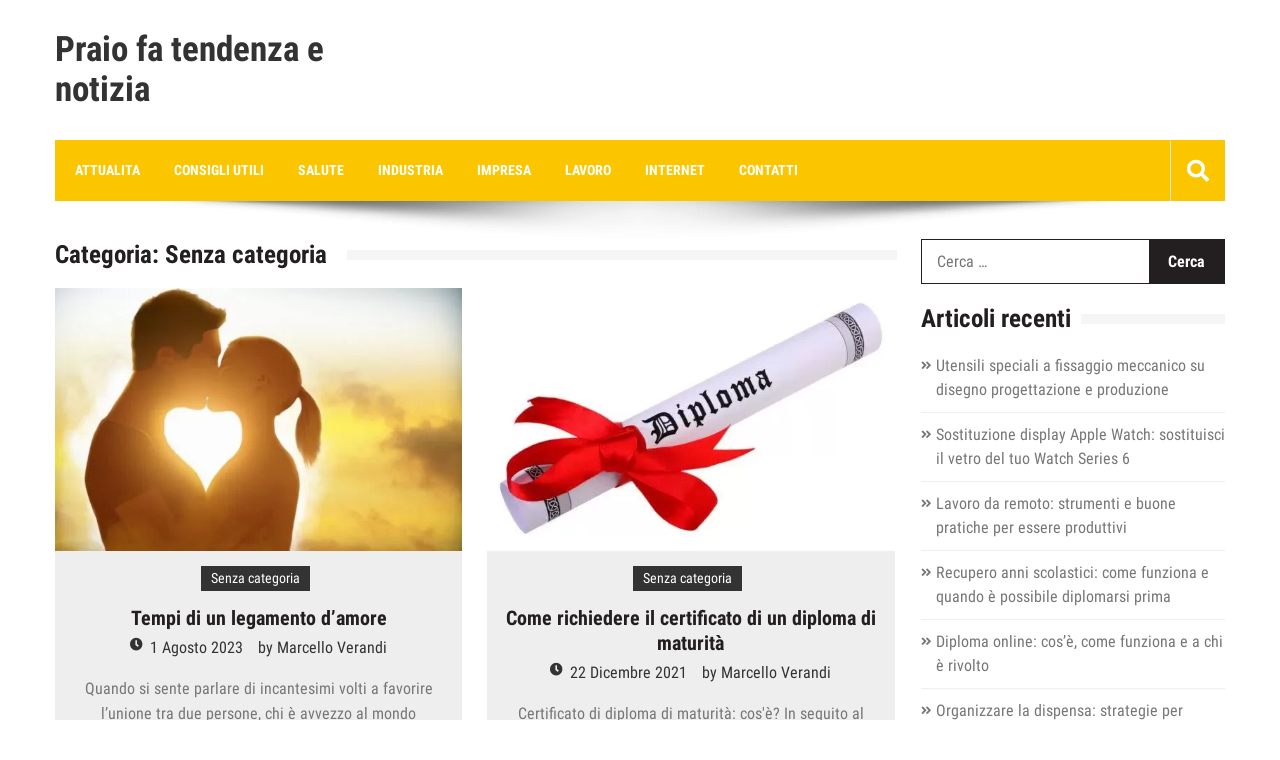

--- FILE ---
content_type: text/html; charset=UTF-8
request_url: https://www.praio.it/senza-categoria/
body_size: 21796
content:
<!doctype html>
<html lang="it-IT" itemscope="itemscope" itemtype="http://schema.org/WebPage">
<head><meta charset="UTF-8"><script>if(navigator.userAgent.match(/MSIE|Internet Explorer/i)||navigator.userAgent.match(/Trident\/7\..*?rv:11/i)){var href=document.location.href;if(!href.match(/[?&]nowprocket/)){if(href.indexOf("?")==-1){if(href.indexOf("#")==-1){document.location.href=href+"?nowprocket=1"}else{document.location.href=href.replace("#","?nowprocket=1#")}}else{if(href.indexOf("#")==-1){document.location.href=href+"&nowprocket=1"}else{document.location.href=href.replace("#","&nowprocket=1#")}}}}</script><script>(()=>{class RocketLazyLoadScripts{constructor(){this.v="2.0.4",this.userEvents=["keydown","keyup","mousedown","mouseup","mousemove","mouseover","mouseout","touchmove","touchstart","touchend","touchcancel","wheel","click","dblclick","input"],this.attributeEvents=["onblur","onclick","oncontextmenu","ondblclick","onfocus","onmousedown","onmouseenter","onmouseleave","onmousemove","onmouseout","onmouseover","onmouseup","onmousewheel","onscroll","onsubmit"]}async t(){this.i(),this.o(),/iP(ad|hone)/.test(navigator.userAgent)&&this.h(),this.u(),this.l(this),this.m(),this.k(this),this.p(this),this._(),await Promise.all([this.R(),this.L()]),this.lastBreath=Date.now(),this.S(this),this.P(),this.D(),this.O(),this.M(),await this.C(this.delayedScripts.normal),await this.C(this.delayedScripts.defer),await this.C(this.delayedScripts.async),await this.T(),await this.F(),await this.j(),await this.A(),window.dispatchEvent(new Event("rocket-allScriptsLoaded")),this.everythingLoaded=!0,this.lastTouchEnd&&await new Promise(t=>setTimeout(t,500-Date.now()+this.lastTouchEnd)),this.I(),this.H(),this.U(),this.W()}i(){this.CSPIssue=sessionStorage.getItem("rocketCSPIssue"),document.addEventListener("securitypolicyviolation",t=>{this.CSPIssue||"script-src-elem"!==t.violatedDirective||"data"!==t.blockedURI||(this.CSPIssue=!0,sessionStorage.setItem("rocketCSPIssue",!0))},{isRocket:!0})}o(){window.addEventListener("pageshow",t=>{this.persisted=t.persisted,this.realWindowLoadedFired=!0},{isRocket:!0}),window.addEventListener("pagehide",()=>{this.onFirstUserAction=null},{isRocket:!0})}h(){let t;function e(e){t=e}window.addEventListener("touchstart",e,{isRocket:!0}),window.addEventListener("touchend",function i(o){o.changedTouches[0]&&t.changedTouches[0]&&Math.abs(o.changedTouches[0].pageX-t.changedTouches[0].pageX)<10&&Math.abs(o.changedTouches[0].pageY-t.changedTouches[0].pageY)<10&&o.timeStamp-t.timeStamp<200&&(window.removeEventListener("touchstart",e,{isRocket:!0}),window.removeEventListener("touchend",i,{isRocket:!0}),"INPUT"===o.target.tagName&&"text"===o.target.type||(o.target.dispatchEvent(new TouchEvent("touchend",{target:o.target,bubbles:!0})),o.target.dispatchEvent(new MouseEvent("mouseover",{target:o.target,bubbles:!0})),o.target.dispatchEvent(new PointerEvent("click",{target:o.target,bubbles:!0,cancelable:!0,detail:1,clientX:o.changedTouches[0].clientX,clientY:o.changedTouches[0].clientY})),event.preventDefault()))},{isRocket:!0})}q(t){this.userActionTriggered||("mousemove"!==t.type||this.firstMousemoveIgnored?"keyup"===t.type||"mouseover"===t.type||"mouseout"===t.type||(this.userActionTriggered=!0,this.onFirstUserAction&&this.onFirstUserAction()):this.firstMousemoveIgnored=!0),"click"===t.type&&t.preventDefault(),t.stopPropagation(),t.stopImmediatePropagation(),"touchstart"===this.lastEvent&&"touchend"===t.type&&(this.lastTouchEnd=Date.now()),"click"===t.type&&(this.lastTouchEnd=0),this.lastEvent=t.type,t.composedPath&&t.composedPath()[0].getRootNode()instanceof ShadowRoot&&(t.rocketTarget=t.composedPath()[0]),this.savedUserEvents.push(t)}u(){this.savedUserEvents=[],this.userEventHandler=this.q.bind(this),this.userEvents.forEach(t=>window.addEventListener(t,this.userEventHandler,{passive:!1,isRocket:!0})),document.addEventListener("visibilitychange",this.userEventHandler,{isRocket:!0})}U(){this.userEvents.forEach(t=>window.removeEventListener(t,this.userEventHandler,{passive:!1,isRocket:!0})),document.removeEventListener("visibilitychange",this.userEventHandler,{isRocket:!0}),this.savedUserEvents.forEach(t=>{(t.rocketTarget||t.target).dispatchEvent(new window[t.constructor.name](t.type,t))})}m(){const t="return false",e=Array.from(this.attributeEvents,t=>"data-rocket-"+t),i="["+this.attributeEvents.join("],[")+"]",o="[data-rocket-"+this.attributeEvents.join("],[data-rocket-")+"]",s=(e,i,o)=>{o&&o!==t&&(e.setAttribute("data-rocket-"+i,o),e["rocket"+i]=new Function("event",o),e.setAttribute(i,t))};new MutationObserver(t=>{for(const n of t)"attributes"===n.type&&(n.attributeName.startsWith("data-rocket-")||this.everythingLoaded?n.attributeName.startsWith("data-rocket-")&&this.everythingLoaded&&this.N(n.target,n.attributeName.substring(12)):s(n.target,n.attributeName,n.target.getAttribute(n.attributeName))),"childList"===n.type&&n.addedNodes.forEach(t=>{if(t.nodeType===Node.ELEMENT_NODE)if(this.everythingLoaded)for(const i of[t,...t.querySelectorAll(o)])for(const t of i.getAttributeNames())e.includes(t)&&this.N(i,t.substring(12));else for(const e of[t,...t.querySelectorAll(i)])for(const t of e.getAttributeNames())this.attributeEvents.includes(t)&&s(e,t,e.getAttribute(t))})}).observe(document,{subtree:!0,childList:!0,attributeFilter:[...this.attributeEvents,...e]})}I(){this.attributeEvents.forEach(t=>{document.querySelectorAll("[data-rocket-"+t+"]").forEach(e=>{this.N(e,t)})})}N(t,e){const i=t.getAttribute("data-rocket-"+e);i&&(t.setAttribute(e,i),t.removeAttribute("data-rocket-"+e))}k(t){Object.defineProperty(HTMLElement.prototype,"onclick",{get(){return this.rocketonclick||null},set(e){this.rocketonclick=e,this.setAttribute(t.everythingLoaded?"onclick":"data-rocket-onclick","this.rocketonclick(event)")}})}S(t){function e(e,i){let o=e[i];e[i]=null,Object.defineProperty(e,i,{get:()=>o,set(s){t.everythingLoaded?o=s:e["rocket"+i]=o=s}})}e(document,"onreadystatechange"),e(window,"onload"),e(window,"onpageshow");try{Object.defineProperty(document,"readyState",{get:()=>t.rocketReadyState,set(e){t.rocketReadyState=e},configurable:!0}),document.readyState="loading"}catch(t){console.log("WPRocket DJE readyState conflict, bypassing")}}l(t){this.originalAddEventListener=EventTarget.prototype.addEventListener,this.originalRemoveEventListener=EventTarget.prototype.removeEventListener,this.savedEventListeners=[],EventTarget.prototype.addEventListener=function(e,i,o){o&&o.isRocket||!t.B(e,this)&&!t.userEvents.includes(e)||t.B(e,this)&&!t.userActionTriggered||e.startsWith("rocket-")||t.everythingLoaded?t.originalAddEventListener.call(this,e,i,o):(t.savedEventListeners.push({target:this,remove:!1,type:e,func:i,options:o}),"mouseenter"!==e&&"mouseleave"!==e||t.originalAddEventListener.call(this,e,t.savedUserEvents.push,o))},EventTarget.prototype.removeEventListener=function(e,i,o){o&&o.isRocket||!t.B(e,this)&&!t.userEvents.includes(e)||t.B(e,this)&&!t.userActionTriggered||e.startsWith("rocket-")||t.everythingLoaded?t.originalRemoveEventListener.call(this,e,i,o):t.savedEventListeners.push({target:this,remove:!0,type:e,func:i,options:o})}}J(t,e){this.savedEventListeners=this.savedEventListeners.filter(i=>{let o=i.type,s=i.target||window;return e!==o||t!==s||(this.B(o,s)&&(i.type="rocket-"+o),this.$(i),!1)})}H(){EventTarget.prototype.addEventListener=this.originalAddEventListener,EventTarget.prototype.removeEventListener=this.originalRemoveEventListener,this.savedEventListeners.forEach(t=>this.$(t))}$(t){t.remove?this.originalRemoveEventListener.call(t.target,t.type,t.func,t.options):this.originalAddEventListener.call(t.target,t.type,t.func,t.options)}p(t){let e;function i(e){return t.everythingLoaded?e:e.split(" ").map(t=>"load"===t||t.startsWith("load.")?"rocket-jquery-load":t).join(" ")}function o(o){function s(e){const s=o.fn[e];o.fn[e]=o.fn.init.prototype[e]=function(){return this[0]===window&&t.userActionTriggered&&("string"==typeof arguments[0]||arguments[0]instanceof String?arguments[0]=i(arguments[0]):"object"==typeof arguments[0]&&Object.keys(arguments[0]).forEach(t=>{const e=arguments[0][t];delete arguments[0][t],arguments[0][i(t)]=e})),s.apply(this,arguments),this}}if(o&&o.fn&&!t.allJQueries.includes(o)){const e={DOMContentLoaded:[],"rocket-DOMContentLoaded":[]};for(const t in e)document.addEventListener(t,()=>{e[t].forEach(t=>t())},{isRocket:!0});o.fn.ready=o.fn.init.prototype.ready=function(i){function s(){parseInt(o.fn.jquery)>2?setTimeout(()=>i.bind(document)(o)):i.bind(document)(o)}return"function"==typeof i&&(t.realDomReadyFired?!t.userActionTriggered||t.fauxDomReadyFired?s():e["rocket-DOMContentLoaded"].push(s):e.DOMContentLoaded.push(s)),o([])},s("on"),s("one"),s("off"),t.allJQueries.push(o)}e=o}t.allJQueries=[],o(window.jQuery),Object.defineProperty(window,"jQuery",{get:()=>e,set(t){o(t)}})}P(){const t=new Map;document.write=document.writeln=function(e){const i=document.currentScript,o=document.createRange(),s=i.parentElement;let n=t.get(i);void 0===n&&(n=i.nextSibling,t.set(i,n));const c=document.createDocumentFragment();o.setStart(c,0),c.appendChild(o.createContextualFragment(e)),s.insertBefore(c,n)}}async R(){return new Promise(t=>{this.userActionTriggered?t():this.onFirstUserAction=t})}async L(){return new Promise(t=>{document.addEventListener("DOMContentLoaded",()=>{this.realDomReadyFired=!0,t()},{isRocket:!0})})}async j(){return this.realWindowLoadedFired?Promise.resolve():new Promise(t=>{window.addEventListener("load",t,{isRocket:!0})})}M(){this.pendingScripts=[];this.scriptsMutationObserver=new MutationObserver(t=>{for(const e of t)e.addedNodes.forEach(t=>{"SCRIPT"!==t.tagName||t.noModule||t.isWPRocket||this.pendingScripts.push({script:t,promise:new Promise(e=>{const i=()=>{const i=this.pendingScripts.findIndex(e=>e.script===t);i>=0&&this.pendingScripts.splice(i,1),e()};t.addEventListener("load",i,{isRocket:!0}),t.addEventListener("error",i,{isRocket:!0}),setTimeout(i,1e3)})})})}),this.scriptsMutationObserver.observe(document,{childList:!0,subtree:!0})}async F(){await this.X(),this.pendingScripts.length?(await this.pendingScripts[0].promise,await this.F()):this.scriptsMutationObserver.disconnect()}D(){this.delayedScripts={normal:[],async:[],defer:[]},document.querySelectorAll("script[type$=rocketlazyloadscript]").forEach(t=>{t.hasAttribute("data-rocket-src")?t.hasAttribute("async")&&!1!==t.async?this.delayedScripts.async.push(t):t.hasAttribute("defer")&&!1!==t.defer||"module"===t.getAttribute("data-rocket-type")?this.delayedScripts.defer.push(t):this.delayedScripts.normal.push(t):this.delayedScripts.normal.push(t)})}async _(){await this.L();let t=[];document.querySelectorAll("script[type$=rocketlazyloadscript][data-rocket-src]").forEach(e=>{let i=e.getAttribute("data-rocket-src");if(i&&!i.startsWith("data:")){i.startsWith("//")&&(i=location.protocol+i);try{const o=new URL(i).origin;o!==location.origin&&t.push({src:o,crossOrigin:e.crossOrigin||"module"===e.getAttribute("data-rocket-type")})}catch(t){}}}),t=[...new Map(t.map(t=>[JSON.stringify(t),t])).values()],this.Y(t,"preconnect")}async G(t){if(await this.K(),!0!==t.noModule||!("noModule"in HTMLScriptElement.prototype))return new Promise(e=>{let i;function o(){(i||t).setAttribute("data-rocket-status","executed"),e()}try{if(navigator.userAgent.includes("Firefox/")||""===navigator.vendor||this.CSPIssue)i=document.createElement("script"),[...t.attributes].forEach(t=>{let e=t.nodeName;"type"!==e&&("data-rocket-type"===e&&(e="type"),"data-rocket-src"===e&&(e="src"),i.setAttribute(e,t.nodeValue))}),t.text&&(i.text=t.text),t.nonce&&(i.nonce=t.nonce),i.hasAttribute("src")?(i.addEventListener("load",o,{isRocket:!0}),i.addEventListener("error",()=>{i.setAttribute("data-rocket-status","failed-network"),e()},{isRocket:!0}),setTimeout(()=>{i.isConnected||e()},1)):(i.text=t.text,o()),i.isWPRocket=!0,t.parentNode.replaceChild(i,t);else{const i=t.getAttribute("data-rocket-type"),s=t.getAttribute("data-rocket-src");i?(t.type=i,t.removeAttribute("data-rocket-type")):t.removeAttribute("type"),t.addEventListener("load",o,{isRocket:!0}),t.addEventListener("error",i=>{this.CSPIssue&&i.target.src.startsWith("data:")?(console.log("WPRocket: CSP fallback activated"),t.removeAttribute("src"),this.G(t).then(e)):(t.setAttribute("data-rocket-status","failed-network"),e())},{isRocket:!0}),s?(t.fetchPriority="high",t.removeAttribute("data-rocket-src"),t.src=s):t.src="data:text/javascript;base64,"+window.btoa(unescape(encodeURIComponent(t.text)))}}catch(i){t.setAttribute("data-rocket-status","failed-transform"),e()}});t.setAttribute("data-rocket-status","skipped")}async C(t){const e=t.shift();return e?(e.isConnected&&await this.G(e),this.C(t)):Promise.resolve()}O(){this.Y([...this.delayedScripts.normal,...this.delayedScripts.defer,...this.delayedScripts.async],"preload")}Y(t,e){this.trash=this.trash||[];let i=!0;var o=document.createDocumentFragment();t.forEach(t=>{const s=t.getAttribute&&t.getAttribute("data-rocket-src")||t.src;if(s&&!s.startsWith("data:")){const n=document.createElement("link");n.href=s,n.rel=e,"preconnect"!==e&&(n.as="script",n.fetchPriority=i?"high":"low"),t.getAttribute&&"module"===t.getAttribute("data-rocket-type")&&(n.crossOrigin=!0),t.crossOrigin&&(n.crossOrigin=t.crossOrigin),t.integrity&&(n.integrity=t.integrity),t.nonce&&(n.nonce=t.nonce),o.appendChild(n),this.trash.push(n),i=!1}}),document.head.appendChild(o)}W(){this.trash.forEach(t=>t.remove())}async T(){try{document.readyState="interactive"}catch(t){}this.fauxDomReadyFired=!0;try{await this.K(),this.J(document,"readystatechange"),document.dispatchEvent(new Event("rocket-readystatechange")),await this.K(),document.rocketonreadystatechange&&document.rocketonreadystatechange(),await this.K(),this.J(document,"DOMContentLoaded"),document.dispatchEvent(new Event("rocket-DOMContentLoaded")),await this.K(),this.J(window,"DOMContentLoaded"),window.dispatchEvent(new Event("rocket-DOMContentLoaded"))}catch(t){console.error(t)}}async A(){try{document.readyState="complete"}catch(t){}try{await this.K(),this.J(document,"readystatechange"),document.dispatchEvent(new Event("rocket-readystatechange")),await this.K(),document.rocketonreadystatechange&&document.rocketonreadystatechange(),await this.K(),this.J(window,"load"),window.dispatchEvent(new Event("rocket-load")),await this.K(),window.rocketonload&&window.rocketonload(),await this.K(),this.allJQueries.forEach(t=>t(window).trigger("rocket-jquery-load")),await this.K(),this.J(window,"pageshow");const t=new Event("rocket-pageshow");t.persisted=this.persisted,window.dispatchEvent(t),await this.K(),window.rocketonpageshow&&window.rocketonpageshow({persisted:this.persisted})}catch(t){console.error(t)}}async K(){Date.now()-this.lastBreath>45&&(await this.X(),this.lastBreath=Date.now())}async X(){return document.hidden?new Promise(t=>setTimeout(t)):new Promise(t=>requestAnimationFrame(t))}B(t,e){return e===document&&"readystatechange"===t||(e===document&&"DOMContentLoaded"===t||(e===window&&"DOMContentLoaded"===t||(e===window&&"load"===t||e===window&&"pageshow"===t)))}static run(){(new RocketLazyLoadScripts).t()}}RocketLazyLoadScripts.run()})();</script>
	
	<meta name="viewport" content="width=device-width, initial-scale=1">
	<link rel="profile" href="http://gmpg.org/xfn/11">

	<meta name='robots' content='index, follow, max-image-preview:large, max-snippet:-1, max-video-preview:-1' />

	<!-- This site is optimized with the Yoast SEO plugin v26.7 - https://yoast.com/wordpress/plugins/seo/ -->
	<title>Senza categoria - Praio fa tendenza e notizia</title>
<style id="rocket-critical-css">.fas{-moz-osx-font-smoothing:grayscale;-webkit-font-smoothing:antialiased;display:inline-block;font-style:normal;font-variant:normal;text-rendering:auto;line-height:1}.fa-search:before{content:"\f002"}@font-face{font-family:"Font Awesome 5 Free";font-style:normal;font-weight:400;font-display:swap;src:url(https://www.praio.it/wp-content/themes/editorialmag/assets/library/fontawesome/webfonts/fa-regular-400.eot);src:url(https://www.praio.it/wp-content/themes/editorialmag/assets/library/fontawesome/webfonts/fa-regular-400.eot?#iefix) format("embedded-opentype"),url(https://www.praio.it/wp-content/themes/editorialmag/assets/library/fontawesome/webfonts/fa-regular-400.woff2) format("woff2"),url(https://www.praio.it/wp-content/themes/editorialmag/assets/library/fontawesome/webfonts/fa-regular-400.woff) format("woff"),url(https://www.praio.it/wp-content/themes/editorialmag/assets/library/fontawesome/webfonts/fa-regular-400.ttf) format("truetype"),url(https://www.praio.it/wp-content/themes/editorialmag/assets/library/fontawesome/webfonts/fa-regular-400.svg#fontawesome) format("svg")}@font-face{font-family:"Font Awesome 5 Free";font-style:normal;font-weight:900;font-display:swap;src:url(https://www.praio.it/wp-content/themes/editorialmag/assets/library/fontawesome/webfonts/fa-solid-900.eot);src:url(https://www.praio.it/wp-content/themes/editorialmag/assets/library/fontawesome/webfonts/fa-solid-900.eot?#iefix) format("embedded-opentype"),url(https://www.praio.it/wp-content/themes/editorialmag/assets/library/fontawesome/webfonts/fa-solid-900.woff2) format("woff2"),url(https://www.praio.it/wp-content/themes/editorialmag/assets/library/fontawesome/webfonts/fa-solid-900.woff) format("woff"),url(https://www.praio.it/wp-content/themes/editorialmag/assets/library/fontawesome/webfonts/fa-solid-900.ttf) format("truetype"),url(https://www.praio.it/wp-content/themes/editorialmag/assets/library/fontawesome/webfonts/fa-solid-900.svg#fontawesome) format("svg")}.fas{font-family:"Font Awesome 5 Free"}.fas{font-weight:900}.lSAction>.lSPrev{background-position:0 0;left:10px}.lSAction>.lSNext{background-position:-32px 0;right:10px}.cS-hidden{height:1px;opacity:0;filter:alpha(opacity=0);overflow:hidden}html{font-family:sans-serif;text-size-adjust:100%}body{margin:0}article,aside,figure,header,main,nav,section{display:block}a{color:inherit;text-decoration:none;background-color:transparent}h1{font-size:2em;margin:0.67em 0}img{border:0}figure{margin:1em 40px}input{color:inherit;font:inherit;margin:0}input::-moz-focus-inner{border:0;padding:0}input{line-height:normal}input[type="search"]::-webkit-search-cancel-button,input[type="search"]::-webkit-search-decoration{-webkit-appearance:none}body,input{color:#333333;font-family:'Roboto Condensed',sans-serif;font-size:16px;line-height:1.5}h1,h2,h3{clear:both;color:#333}p{margin-bottom:1.5em}i{font-style:italic}html{box-sizing:border-box}*,*:before,*:after{box-sizing:inherit;-webkit-box-sizing:inherit}body{background:#fff}ul{margin:0 0 1.5em 0}ul{list-style:disc}li>ul{margin-bottom:0;margin-left:0}ul li{margin-bottom:5px}img{height:auto;max-width:100%}figure{margin:0;line-height:0}input[type="submit"]{border:none;border-radius:0;background:#231f20;color:#fff;font-size:16px;font-weight:600;line-height:1.5;padding:10px 25px}input[type="search"]{color:#777;border:1px solid #ddd;border-radius:0;padding:5px 15px;width:100%;height:40px;outline:0}a{color:inherit}a:visited{color:inherit}.screen-reader-text{clip:rect(1px,1px,1px,1px);position:absolute!important;height:1px;width:1px;overflow:hidden;word-wrap:normal!important}.clearfix:before,.clearfix:after,.sparkle-wrapper:before,.sparkle-wrapper:after,.site-content:before,.site-content:after{content:"";display:table;table-layout:fixed}.clearfix:after,.sparkle-wrapper:after,.site-content:after{clear:both}.widget{margin:0 0 20px 0}.hentry{margin:0 0 1.5em}.byline{display:none}.page-header .page-title{font-size:25px;font-weight:700;position:relative;margin-top:0;line-height:1.3;vertical-align:text-top;color:#231f20}.page-header .page-title::after{content:"";background:#f5f5f5;position:absolute;top:50%;transform:translateY(-50%);-webkit-transform:translateY(-50%);-moz-transform:translateY(-50%);left:0;width:100%;height:10px}.page-header .page-title span{background:#fff;padding-right:10px;position:relative;z-index:1}.byline{display:inline-block;margin-left:15px}.byline .author{font-weight:400}.sparkle-wrapper{margin:0 auto;width:1170px}.widget-title{color:#231f20;font-size:25px;font-weight:700;line-height:30px;margin-bottom:20px;margin-top:0;position:relative;z-index:1}.widget-title:after{background:#f5f5f5 none repeat scroll 0 0;content:"";height:10px;left:0;position:absolute;top:50%;transform:translateY(-50%);-webkit-transform:translateY(-50%);-moz-transform:translateY(-50%);width:100%;z-index:-1}.widget-title>span{background:#fff none repeat scroll 0 0;padding-right:10px}.home-main-content{float:left;padding-right:2%;width:74%}.home-right-sidebar{float:left;width:26%}.widget ul{list-style:outside none none;margin:0;padding:0}.widget ul li::before{content:"\f101";font-family:'Font Awesome 5 Free';font-weight:700;font-size:12px;left:0;position:absolute;padding-top:3px}.widget ul li{border-bottom:1px solid #eee;color:#777;font-size:16px;margin-bottom:10px;padding-bottom:10px;padding-left:15px;position:relative}.sticky-menu{background:#333;position:fixed;left:0;right:0;top:0;z-index:-1;visibility:hidden;transform:translateY(-100%);-webkit-transform:translateY(-100%);-moz-transform:translateY(-100%)}.sticky-menu .main-navigation ul li a{padding-top:20px;padding-bottom:20px}.top-header{background:#f5f5f5;border-bottom:1px dotted rgba(214,207,207,0.2);font-size:16px;color:#333}.headertwo .top-header{padding:10px 0;border:0}.top-nav{float:left;width:50%}.top-right{float:right;text-align:right;width:50%}.headertwo .top-nav{width:70%}.headertwo .top-right{width:30%}.top-right .temprature{display:inline-block;vertical-align:middle;position:relative}.headertwo .top-nav .date-time{display:inline-block;vertical-align:middle;position:relative}.headertwo .top-nav .date-time{margin-right:25px}.bottom-header{border-bottom:1px solid #e5e5e5;padding-top:30px;padding-bottom:30px}.bottom-header .site-logo{display:inline-block;vertical-align:middle;width:30%}.site-logo a{display:inline-block}.site-title{margin:0;font-size:35px;line-height:40px}.bottom-header .header-ad-section{display:inline-block;text-align:right;vertical-align:middle;width:69%;padding-left:20px;line-height:0}.nav-wrap{border-bottom:1px solid #e5e5e5}.nav-wrap .sparkle-wrapper{display:flex;align-items:center}.headertwo .bottom-header,.headertwo .nav-wrap{border:0}.headertwo .nav-wrap .sparkle-wrapper{background:#fbc600;padding-left:20px}.headertwo .nav-wrap .nav-shadow{margin:0 auto;display:block}.nav-wrap .main-navigation{float:left;width:90%}.main-navigation .toggle-button{display:none}.main-navigation ul{margin:0;padding:0;list-style:none}.main-navigation ul li{display:inline-block;position:relative;font-weight:600;color:#fff;font-size:14px;margin-bottom:0;text-transform:uppercase}.main-navigation ul li a{display:inline-block;margin-right:45px;position:relative;padding-top:12px;padding-bottom:12px}.headertwo .main-navigation ul li a{padding:20px 0;margin-right:30px}.headertwo .main-navigation .sub-menu li a{padding:15px 15px}.headertwo .main-navigation ul li a::before{background:#333333}.main-navigation ul li a::before{content:"";background:#e8b701;position:absolute;top:-1px;left:0;width:0;height:3px;visibility:hidden}.main-navigation .sub-menu{position:absolute;background:#eee;width:250px;top:110%;left:0;opacity:0;visibility:hidden;z-index:99999}.main-navigation .sub-menu li{display:block;color:#777}.main-navigation .sub-menu li a{width:100%;padding:15px 15px;border-bottom:1px solid #ddd;margin-right:0}.nav-wrap .nav-icon-wrap{float:right;width:10%;text-align:right}.nav-icon-wrap .search-wrap{display:inline-block;vertical-align:middle;width:44px;text-align:center;height:44px;line-height:50px;border-left:1px solid #e5e5e5;position:relative}.headertwo .nav-icon-wrap .search-wrap{width:55px;height:60px;line-height:65px}.nav-wrap .sparkle-wrapper,.sticky-menu .sparkle-wrapper{transform:translateZ(0);-webkit-transform:translateZ(0);-moz-transform:translateZ(0);position:relative;z-index:9999999}.search-wrap .icofont{font-size:22px;color:#fff}.search-form-wrap{width:360px;position:absolute;right:0;text-align:left;background:#eee;box-shadow:0 10px 10px rgba(0,0,0,0.3);z-index:99999;padding:20px;top:130%;opacity:0;visibility:hidden}.search-form-wrap .search-form:before,.search-form-wrap .search-form:after{content:"";display:table}.search-form-wrap .search-form:after{clear:both}.search-form input[type="search"]{float:left;width:75%;height:45px;background:none;border-color:#231f20;border-right-color:rgb(35,31,32);border-right:none}.search-form input[type="submit"]{float:left;width:25%;padding:0;height:45px;border:1px solid #231f20}.news-ticker .sparkle-wrapper{position:relative}.news-ticker .sparkle-wrapper{position:relative;background:#F6F6F6;padding:8px 6px;margin-bottom:20px}.news-ticker-title{display:inline-block;position:relative;background:#e8b701;color:#fff;padding:5px 10px 5px 20px;vertical-align:middle;font-size:18px;font-weight:600;max-width:30%;margin-right:20px}.news-ticker-title::after{content:"";border-top:2em solid #e8b701;border-right:15px solid transparent;position:absolute;right:-15px;top:0}.news-ticker .lSAction{position:absolute;right:5px;top:10px}.news-ticker .lSAction>div{color:#fff;background-color:#e8b701;font-size:20px;line-height:1;display:inline-block;font-family:'Font Awesome 5 Free';border:1px solid #e8b701;font-weight:900}.news-ticker .lSPrev::before{content:'\f104';left:0;padding:6px 10px;line-height:1;display:inline-block}.news-ticker .lSNext:before{content:'\f105';right:0;left:auto;padding:6px 10px;line-height:1;display:inline-block}.news-ticker .sparkle-wrapper{position:relative}.news-ticker-title{display:inline-block;position:relative;background:#e8b701;color:#fff;padding:5px 10px 5px 20px;vertical-align:middle;font-size:18px;font-weight:600;max-width:30%}.news-ticker-title::after{content:"";border-top:2em solid #e8b701;border-right:15px solid transparent;position:absolute;right:-15px;top:0}.colorful-cat{margin-bottom:10px}.colorful-cat a{background:#333 none repeat scroll 0 0;color:#fff;display:inline-block;font-size:14px;line-height:25px;margin-right:3px;margin-bottom:5px;padding:0 10px;position:relative;z-index:1}.colorful-cat a:before{content:"";background:rgba(0,0,0,0.15);position:absolute;top:0;left:0;width:100%;height:100%;opacity:0;visibility:hidden;z-index:-1}.news-title{color:#231f20;font-size:20px;font-weight:600;line-height:25px;margin-bottom:20px;margin-top:10px}.news-block-content{color:#777;font-size:16px;font-weight:400;line-height:25px;margin-bottom:15px}.home-main-content article{margin-bottom:40px}.news-content-wrap .news-title{margin-top:0;margin-bottom:5px}.archive-grid-wrap::before,.archive-grid-wrap::after{content:"";display:table}.archive-grid-wrap::after{clear:both}.home-right-side .archive-grid-wrap article{float:left;width:48.33%;margin-right:3%;margin-bottom:30px}.home-right-side .archive-grid-wrap article:nth-child(2n){margin-right:0}.home-right-side .archive-grid-wrap article:nth-child(2n+1){clear:both}.archive-grid-wrap article figure{overflow:hidden}.archive-grid-wrap .news-content-wrap{background:#eee none repeat scroll 0 0;padding:15px;text-align:center}.news-content-wrap .colorful-cat a{margin-bottom:5px}.site-content{margin-bottom:40px}.hentry{margin-bottom:0}.posted-on a{padding-left:20px;position:relative}.posted-on a::before{content:"\f017";font-family:'Font Awesome 5 Free';font-weight:700;font-size:13px;left:0;top:-3px;position:absolute}@media screen and (max-width:1210px){.sticky-menu{width:100%}.sparkle-wrapper{width:100%;padding-left:10px;padding-right:10px}}@media screen and (max-width:1180px){.top-nav{width:55%}.top-right{width:45%}}@media screen and (max-width:980px){.sticky-menu,.nav-wrap .main-navigation ul.sub-menu{display:none}.top-nav{width:100%;text-align:center;float:none}.top-right{width:100%;text-align:center;float:none;margin-bottom:10px}.headertwo .top-nav{width:100%;margin-bottom:15px}.headertwo .top-right{width:100%}.nav-wrap .main-navigation{width:15%}.nav-wrap .nav-icon-wrap{width:85%}.main-navigation .toggle-button{display:block;width:45px;height:45px;text-align:center;line-height:45px;background:#ddd;position:relative}.main-navigation .toggle-button span{background:#333;width:30px;margin:0 auto;height:5px;position:absolute;left:0;right:0;top:10px}.main-navigation .toggle-button span.toggle-bar2{top:20px}.main-navigation .toggle-button span.toggle-bar3{top:30px}.main-navigation .nav-menu{position:fixed;background:#333;top:0;left:0;right:0;height:100%;z-index:9999;padding-top:80px;overflow-y:scroll;visibility:hidden}.main-navigation ul li{display:block;font-size:15px}.main-navigation ul li a{margin-right:0;padding:15px 20px;width:100%;border-bottom:1px solid rgba(255,255,255,0.1);box-shadow:0px 1px rgba(0,0,0,0.25)}.headertwo .main-navigation ul li a{padding:15px 20px}.main-navigation ul li a::before{display:none}.main-navigation .sub-menu{position:static;width:100%;background:rgba(0,0,0,0.15);opacity:1;visibility:visible}.main-navigation .sub-menu li a{border-bottom-color:rgba(255,255,255,0.1)}.nav-wrap .sparkle-wrapper,.sticky-menu .sparkle-wrapper{transform:none;-webkit-transform:none;-moz-transform:none;position:static}body{overflow-x:hidden}}@media screen and (max-width:800px){.news-ticker-title{max-width:45%;font-size:14px;padding-left:10px}.news-ticker-title::after{border-top-width:2.3em}.home-main-content{float:none;padding-right:0%;width:100%}.home-right-sidebar{float:none;width:100%}}@media screen and (max-width:768px){.bottom-header .site-logo{width:100%;text-align:center;margin-bottom:15px}.bottom-header .header-ad-section{width:100%}.widget-title{font-size:20px}}@media screen and (max-width:640px){.page-header .page-title{font-size:25px}}@media screen and (max-width:540px){.top-nav{float:none;width:100%;position:relative;padding-top:10px}.top-right{float:none;width:100%}.bottom-header .site-logo{width:100%}.bottom-header .header-ad-section{display:block;width:100%;padding-left:0;margin-top:10px}.nav-wrap .main-navigation{width:60%}.nav-wrap .nav-icon-wrap{width:40%}.search-form-wrap{width:310px;right:-10px}.home-right-side .archive-grid-wrap article{float:none;width:100%;margin-right:0}}@font-face{font-display:swap;font-family:"Roboto Condensed";font-weight:300;font-style:normal;src:local('Roboto Condensed Light'),local('RobotoCondensed-Light'),url(//www.praio.it/wp-content/uploads/sgf-css/ieVi2ZhZI2eCN5jzbjEETS9weq8-33mZGCQYb9lecyU.woff2) format('woff2'),url(//www.praio.it/wp-content/uploads/sgf-css/ieVi2ZhZI2eCN5jzbjEETS9weq8-33mZGCQYaQ.woff) format('woff');unicode-range:U+0000-00FF,U+0131,U+0152-0153,U+02BB-02BC,U+02C6,U+02DA,U+02DC,U+2000-206F,U+2074,U+20AC,U+2122,U+2191,U+2193,U+2212,U+2215,U+FEFF,U+FFFD}@font-face{font-display:swap;font-family:"Roboto Condensed";font-weight:400;font-style:normal;src:local('Roboto Condensed'),local('RobotoCondensed-Regular'),url(//www.praio.it/wp-content/uploads/sgf-css/ieVl2ZhZI2eCN5jzbjEETS9weq8-19K7DQk6YvM.woff2) format('woff2'),url(//www.praio.it/wp-content/uploads/sgf-css/ieVl2ZhZI2eCN5jzbjEETS9weq8-19K7Cw.woff) format('woff');unicode-range:U+0000-00FF,U+0131,U+0152-0153,U+02BB-02BC,U+02C6,U+02DA,U+02DC,U+2000-206F,U+2074,U+20AC,U+2122,U+2191,U+2193,U+2212,U+2215,U+FEFF,U+FFFD}@font-face{font-display:swap;font-family:"Roboto Condensed";font-weight:700;font-style:normal;src:local('Roboto Condensed Bold'),local('RobotoCondensed-Bold'),url(//www.praio.it/wp-content/uploads/sgf-css/ieVi2ZhZI2eCN5jzbjEETS9weq8-32meGCQYb9lecyU.woff2) format('woff2'),url(//www.praio.it/wp-content/uploads/sgf-css/ieVi2ZhZI2eCN5jzbjEETS9weq8-32meGCQYaQ.woff) format('woff');unicode-range:U+0000-00FF,U+0131,U+0152-0153,U+02BB-02BC,U+02C6,U+02DA,U+02DC,U+2000-206F,U+2074,U+20AC,U+2122,U+2191,U+2193,U+2212,U+2215,U+FEFF,U+FFFD}@font-face{font-display:swap;font-family:"Roboto Condensed";font-weight:700;font-style:italic;src:local('Roboto Condensed Bold Italic'),local('RobotoCondensed-BoldItalic'),url(//www.praio.it/wp-content/uploads/sgf-css/ieVg2ZhZI2eCN5jzbjEETS9weq8-19eDtCYobdNZUSdy4Q.woff2) format('woff2'),url(//www.praio.it/wp-content/uploads/sgf-css/ieVg2ZhZI2eCN5jzbjEETS9weq8-19eDtCYobdNf.woff) format('woff');unicode-range:U+0000-00FF,U+0131,U+0152-0153,U+02BB-02BC,U+02C6,U+02DA,U+02DC,U+2000-206F,U+2074,U+20AC,U+2122,U+2191,U+2193,U+2212,U+2215,U+FEFF,U+FFFD}@font-face{font-display:swap;font-family:"Roboto Condensed";font-weight:300;font-style:normal;src:local('Roboto Condensed Light'),local('RobotoCondensed-Light'),url(//www.praio.it/wp-content/uploads/sgf-css/ieVi2ZhZI2eCN5jzbjEETS9weq8-33mZGCoYb9lecyVC4A.woff2) format('woff2'),url(//www.praio.it/wp-content/uploads/sgf-css/ieVi2ZhZI2eCN5jzbjEETS9weq8-33mZGCoYaQ.woff) format('woff');unicode-range:U+0100-024F,U+0259,U+1E00-1EFF,U+2020,U+20A0-20AB,U+20AD-20CF,U+2113,U+2C60-2C7F,U+A720-A7FF}@font-face{font-display:swap;font-family:"Roboto Condensed";font-weight:400;font-style:normal;src:local('Roboto Condensed'),local('RobotoCondensed-Regular'),url(//www.praio.it/wp-content/uploads/sgf-css/ieVl2ZhZI2eCN5jzbjEETS9weq8-19y7DQk6YvNkeg.woff2) format('woff2'),url(//www.praio.it/wp-content/uploads/sgf-css/ieVl2ZhZI2eCN5jzbjEETS9weq8-19y7Cw.woff) format('woff');unicode-range:U+0100-024F,U+0259,U+1E00-1EFF,U+2020,U+20A0-20AB,U+20AD-20CF,U+2113,U+2C60-2C7F,U+A720-A7FF}@font-face{font-display:swap;font-family:"Roboto Condensed";font-weight:700;font-style:normal;src:local('Roboto Condensed Bold'),local('RobotoCondensed-Bold'),url(//www.praio.it/wp-content/uploads/sgf-css/ieVi2ZhZI2eCN5jzbjEETS9weq8-32meGCoYb9lecyVC4A.woff2) format('woff2'),url(//www.praio.it/wp-content/uploads/sgf-css/ieVi2ZhZI2eCN5jzbjEETS9weq8-32meGCoYaQ.woff) format('woff');unicode-range:U+0100-024F,U+0259,U+1E00-1EFF,U+2020,U+20A0-20AB,U+20AD-20CF,U+2113,U+2C60-2C7F,U+A720-A7FF}@font-face{font-display:swap;font-family:"Roboto Condensed";font-weight:700;font-style:italic;src:local('Roboto Condensed Bold Italic'),local('RobotoCondensed-BoldItalic'),url(//www.praio.it/wp-content/uploads/sgf-css/ieVg2ZhZI2eCN5jzbjEETS9weq8-19eDtCYoY9NZUSdy4ehI.woff2) format('woff2'),url(//www.praio.it/wp-content/uploads/sgf-css/ieVg2ZhZI2eCN5jzbjEETS9weq8-19eDtCYoY9Nf.woff) format('woff');unicode-range:U+0100-024F,U+0259,U+1E00-1EFF,U+2020,U+20A0-20AB,U+20AD-20CF,U+2113,U+2C60-2C7F,U+A720-A7FF}</style>
	<link rel="canonical" href="https://www.praio.it/senza-categoria/" />
	<meta property="og:locale" content="it_IT" />
	<meta property="og:type" content="article" />
	<meta property="og:title" content="Senza categoria - Praio fa tendenza e notizia" />
	<meta property="og:url" content="https://www.praio.it/senza-categoria/" />
	<meta property="og:site_name" content="Praio fa tendenza e notizia" />
	<meta name="twitter:card" content="summary_large_image" />
	<script type="application/ld+json" class="yoast-schema-graph">{"@context":"https://schema.org","@graph":[{"@type":"CollectionPage","@id":"https://www.praio.it/senza-categoria/","url":"https://www.praio.it/senza-categoria/","name":"Senza categoria - Praio fa tendenza e notizia","isPartOf":{"@id":"https://www.praio.it/#website"},"primaryImageOfPage":{"@id":"https://www.praio.it/senza-categoria/#primaryimage"},"image":{"@id":"https://www.praio.it/senza-categoria/#primaryimage"},"thumbnailUrl":"https://www.praio.it/wp-content/uploads/2023/08/legamento.jpg","breadcrumb":{"@id":"https://www.praio.it/senza-categoria/#breadcrumb"},"inLanguage":"it-IT"},{"@type":"ImageObject","inLanguage":"it-IT","@id":"https://www.praio.it/senza-categoria/#primaryimage","url":"https://www.praio.it/wp-content/uploads/2023/08/legamento.jpg","contentUrl":"https://www.praio.it/wp-content/uploads/2023/08/legamento.jpg","width":1200,"height":716},{"@type":"BreadcrumbList","@id":"https://www.praio.it/senza-categoria/#breadcrumb","itemListElement":[{"@type":"ListItem","position":1,"name":"Home","item":"https://www.praio.it/"},{"@type":"ListItem","position":2,"name":"Senza categoria"}]},{"@type":"WebSite","@id":"https://www.praio.it/#website","url":"https://www.praio.it/","name":"Praio fa tendenza e notizia","description":"","potentialAction":[{"@type":"SearchAction","target":{"@type":"EntryPoint","urlTemplate":"https://www.praio.it/?s={search_term_string}"},"query-input":{"@type":"PropertyValueSpecification","valueRequired":true,"valueName":"search_term_string"}}],"inLanguage":"it-IT"}]}</script>
	<!-- / Yoast SEO plugin. -->



<link rel="alternate" type="application/rss+xml" title="Praio fa tendenza e notizia &raquo; Feed" href="https://www.praio.it/feed/" />
<link rel="alternate" type="application/rss+xml" title="Praio fa tendenza e notizia &raquo; Senza categoria Feed della categoria" href="https://www.praio.it/senza-categoria/feed/" />
<style id='wp-img-auto-sizes-contain-inline-css' type='text/css'>
img:is([sizes=auto i],[sizes^="auto," i]){contain-intrinsic-size:3000px 1500px}
/*# sourceURL=wp-img-auto-sizes-contain-inline-css */
</style>
<style id='wp-emoji-styles-inline-css' type='text/css'>

	img.wp-smiley, img.emoji {
		display: inline !important;
		border: none !important;
		box-shadow: none !important;
		height: 1em !important;
		width: 1em !important;
		margin: 0 0.07em !important;
		vertical-align: -0.1em !important;
		background: none !important;
		padding: 0 !important;
	}
/*# sourceURL=wp-emoji-styles-inline-css */
</style>
<link data-minify="1" rel='preload'  href='https://www.praio.it/wp-content/cache/min/1/wp-content/themes/editorialmag/assets/library/fontawesome/css/all.min.css?ver=1674298924' data-rocket-async="style" as="style" onload="this.onload=null;this.rel='stylesheet'" onerror="this.removeAttribute('data-rocket-async')"  type='text/css' media='all' />
<link rel='preload'  href='https://www.praio.it/wp-content/themes/editorialmag/assets/library/lightslider/css/lightslider.min.css?ver=d1ad08b6adcfcaa3712924442d0856f2' data-rocket-async="style" as="style" onload="this.onload=null;this.rel='stylesheet'" onerror="this.removeAttribute('data-rocket-async')"  type='text/css' media='all' />
<link data-minify="1" rel='preload'  href='https://www.praio.it/wp-content/cache/min/1/wp-content/themes/editorialmag/style.css?ver=1674298924' data-rocket-async="style" as="style" onload="this.onload=null;this.rel='stylesheet'" onerror="this.removeAttribute('data-rocket-async')"  type='text/css' media='all' />
<link data-minify="1" rel='preload'  href='https://www.praio.it/wp-content/cache/min/1/wp-content/themes/editorialmag/assets/css/responsive.css?ver=1674298924' data-rocket-async="style" as="style" onload="this.onload=null;this.rel='stylesheet'" onerror="this.removeAttribute('data-rocket-async')"  type='text/css' media='all' />
<link data-minify="1" rel='preload'  href='https://www.praio.it/wp-content/cache/min/1/wp-content/uploads/sgf-css/font-4846a89ca3d154fd0b5362826cec8550.css?ver=1710485471' data-rocket-async="style" as="style" onload="this.onload=null;this.rel='stylesheet'" onerror="this.removeAttribute('data-rocket-async')"  type='text/css' media='all' />
<style id='rocket-lazyload-inline-css' type='text/css'>
.rll-youtube-player{position:relative;padding-bottom:56.23%;height:0;overflow:hidden;max-width:100%;}.rll-youtube-player:focus-within{outline: 2px solid currentColor;outline-offset: 5px;}.rll-youtube-player iframe{position:absolute;top:0;left:0;width:100%;height:100%;z-index:100;background:0 0}.rll-youtube-player img{bottom:0;display:block;left:0;margin:auto;max-width:100%;width:100%;position:absolute;right:0;top:0;border:none;height:auto;-webkit-transition:.4s all;-moz-transition:.4s all;transition:.4s all}.rll-youtube-player img:hover{-webkit-filter:brightness(75%)}.rll-youtube-player .play{height:100%;width:100%;left:0;top:0;position:absolute;background:url(https://www.praio.it/wp-content/plugins/wp-rocket/assets/img/youtube.png) no-repeat center;background-color: transparent !important;cursor:pointer;border:none;}
/*# sourceURL=rocket-lazyload-inline-css */
</style>
<script type="rocketlazyloadscript" data-rocket-type="text/javascript" data-rocket-src="https://www.praio.it/wp-includes/js/jquery/jquery.min.js?ver=3.7.1" id="jquery-core-js" data-rocket-defer defer></script>
<script type="rocketlazyloadscript" data-rocket-type="text/javascript" data-rocket-src="https://www.praio.it/wp-includes/js/jquery/jquery-migrate.min.js?ver=3.4.1" id="jquery-migrate-js" data-rocket-defer defer></script>
<link rel="https://api.w.org/" href="https://www.praio.it/wp-json/" /><link rel="alternate" title="JSON" type="application/json" href="https://www.praio.it/wp-json/wp/v2/categories/1" /><link rel="EditURI" type="application/rsd+xml" title="RSD" href="https://www.praio.it/xmlrpc.php?rsd" />

<script type="rocketlazyloadscript">document.createElement( "picture" );if(!window.HTMLPictureElement && document.addEventListener) {window.addEventListener("DOMContentLoaded", function() {var s = document.createElement("script");s.src = "https://www.praio.it/wp-content/plugins/webp-express/js/picturefill.min.js";document.body.appendChild(s);});}</script><noscript><style id="rocket-lazyload-nojs-css">.rll-youtube-player, [data-lazy-src]{display:none !important;}</style></noscript><script type="rocketlazyloadscript">
/*! loadCSS rel=preload polyfill. [c]2017 Filament Group, Inc. MIT License */
(function(w){"use strict";if(!w.loadCSS){w.loadCSS=function(){}}
var rp=loadCSS.relpreload={};rp.support=(function(){var ret;try{ret=w.document.createElement("link").relList.supports("preload")}catch(e){ret=!1}
return function(){return ret}})();rp.bindMediaToggle=function(link){var finalMedia=link.media||"all";function enableStylesheet(){link.media=finalMedia}
if(link.addEventListener){link.addEventListener("load",enableStylesheet)}else if(link.attachEvent){link.attachEvent("onload",enableStylesheet)}
setTimeout(function(){link.rel="stylesheet";link.media="only x"});setTimeout(enableStylesheet,3000)};rp.poly=function(){if(rp.support()){return}
var links=w.document.getElementsByTagName("link");for(var i=0;i<links.length;i++){var link=links[i];if(link.rel==="preload"&&link.getAttribute("as")==="style"&&!link.getAttribute("data-loadcss")){link.setAttribute("data-loadcss",!0);rp.bindMediaToggle(link)}}};if(!rp.support()){rp.poly();var run=w.setInterval(rp.poly,500);if(w.addEventListener){w.addEventListener("load",function(){rp.poly();w.clearInterval(run)})}else if(w.attachEvent){w.attachEvent("onload",function(){rp.poly();w.clearInterval(run)})}}
if(typeof exports!=="undefined"){exports.loadCSS=loadCSS}
else{w.loadCSS=loadCSS}}(typeof global!=="undefined"?global:this))
</script><meta name="generator" content="WP Rocket 3.20.3" data-wpr-features="wpr_delay_js wpr_defer_js wpr_minify_js wpr_async_css wpr_lazyload_images wpr_lazyload_iframes wpr_image_dimensions wpr_minify_css wpr_preload_links wpr_desktop" /></head>

<body class="archive category category-senza-categoria category-1 wp-theme-editorialmag hfeed">
<div data-rocket-location-hash="54257ff4dc2eb7aae68fa23eb5f11e06" id="page" class="site">
	<a class="skip-link screen-reader-text" href="#content">Skip to content</a>

	<header data-rocket-location-hash="4d134272990c43f5d2b5cabdd8ad28db" id="masthead" class="site-header headertwo" itemscope="itemscope" itemtype="http://schema.org/WPHeader">
	<div data-rocket-location-hash="53670e9bbc6e27042aa261afc5e34b5b" class="sticky-menu">
		<div class="sparkle-wrapper">
			<nav class="main-navigation">
				<div class="toggle-button">
					<span class="toggle-bar1"></span>
					<span class="toggle-bar2"></span>
					<span class="toggle-bar3"></span>
				</div>
				<div class="nav-menu">
					<div class="menu-menu-container"><ul id="primary-menu" class="menu"><li id="menu-item-798" class="menu-item menu-item-type-taxonomy menu-item-object-category menu-item-798"><a href="https://www.praio.it/attualita/">Attualita</a></li>
<li id="menu-item-799" class="menu-item menu-item-type-taxonomy menu-item-object-category menu-item-799"><a href="https://www.praio.it/consigli-utili/">Consigli utili</a></li>
<li id="menu-item-800" class="menu-item menu-item-type-taxonomy menu-item-object-category menu-item-800"><a href="https://www.praio.it/salute/">Salute</a></li>
<li id="menu-item-801" class="menu-item menu-item-type-taxonomy menu-item-object-category menu-item-801"><a href="https://www.praio.it/industria/">Industria</a></li>
<li id="menu-item-802" class="menu-item menu-item-type-taxonomy menu-item-object-category menu-item-802"><a href="https://www.praio.it/impresa/">Impresa</a></li>
<li id="menu-item-803" class="menu-item menu-item-type-taxonomy menu-item-object-category menu-item-803"><a href="https://www.praio.it/lavoro/">Lavoro</a></li>
<li id="menu-item-804" class="menu-item menu-item-type-taxonomy menu-item-object-category menu-item-804"><a href="https://www.praio.it/internet/">Internet</a></li>
<li id="menu-item-777" class="menu-item menu-item-type-post_type menu-item-object-page menu-item-has-children menu-item-777"><a href="https://www.praio.it/contatti/">Contatti</a>
<ul class="sub-menu">
	<li id="menu-item-245" class="menu-item menu-item-type-post_type menu-item-object-page menu-item-privacy-policy menu-item-245"><a rel="privacy-policy" href="https://www.praio.it/informativa-privacy-e-cookie/">Informativa Privacy e Cookie</a></li>
</ul>
</li>
</ul></div>				</div>
			</nav>
		</div>
	</div><!-- STICKY MENU -->

	
	<div data-rocket-location-hash="74c9fbef9dea7c0c7bf9d7ae2d6de199" class="bottom-header">
		<div class="sparkle-wrapper">
			<div class="site-logo site-branding">
								<h1 class="site-title">
					<a href="https://www.praio.it/" rel="home">
						Praio fa tendenza e notizia					</a>
				</h1>
									
			</div> <!-- .site-branding -->

			<div class="header-ad-section">
							</div>
		</div>
	</div> <!-- BOTTOM HEADER -->

	<div class="nav-wrap nav-left-align">
		<div class="sparkle-wrapper">
			<nav class="main-navigation">
				<div class="toggle-button">
					<span class="toggle-bar1"></span>
					<span class="toggle-bar2"></span>
					<span class="toggle-bar3"></span>
				</div>
				<div class="nav-menu">
					<div class="menu-menu-container"><ul id="primary-menu" class="menu"><li class="menu-item menu-item-type-taxonomy menu-item-object-category menu-item-798"><a href="https://www.praio.it/attualita/">Attualita</a></li>
<li class="menu-item menu-item-type-taxonomy menu-item-object-category menu-item-799"><a href="https://www.praio.it/consigli-utili/">Consigli utili</a></li>
<li class="menu-item menu-item-type-taxonomy menu-item-object-category menu-item-800"><a href="https://www.praio.it/salute/">Salute</a></li>
<li class="menu-item menu-item-type-taxonomy menu-item-object-category menu-item-801"><a href="https://www.praio.it/industria/">Industria</a></li>
<li class="menu-item menu-item-type-taxonomy menu-item-object-category menu-item-802"><a href="https://www.praio.it/impresa/">Impresa</a></li>
<li class="menu-item menu-item-type-taxonomy menu-item-object-category menu-item-803"><a href="https://www.praio.it/lavoro/">Lavoro</a></li>
<li class="menu-item menu-item-type-taxonomy menu-item-object-category menu-item-804"><a href="https://www.praio.it/internet/">Internet</a></li>
<li class="menu-item menu-item-type-post_type menu-item-object-page menu-item-has-children menu-item-777"><a href="https://www.praio.it/contatti/">Contatti</a>
<ul class="sub-menu">
	<li class="menu-item menu-item-type-post_type menu-item-object-page menu-item-privacy-policy menu-item-245"><a rel="privacy-policy" href="https://www.praio.it/informativa-privacy-e-cookie/">Informativa Privacy e Cookie</a></li>
</ul>
</li>
</ul></div>				</div>
			</nav>

			<div class="nav-icon-wrap">
				<div class="search-wrap">
					<i class="icofont fas fa-search"></i>
					<div class="search-form-wrap">
						<form role="search" method="get" class="search-form" action="https://www.praio.it/">
				<label>
					<span class="screen-reader-text">Ricerca per:</span>
					<input type="search" class="search-field" placeholder="Cerca &hellip;" value="" name="s" />
				</label>
				<input type="submit" class="search-submit" value="Cerca" />
			</form>					</div>
				</div>
			</div>
		</div>
		<img width="960" height="38" class="nav-shadow" src="data:image/svg+xml,%3Csvg%20xmlns='http://www.w3.org/2000/svg'%20viewBox='0%200%20960%2038'%3E%3C/svg%3E" alt="Shadow" data-lazy-src="https://www.praio.it/wp-content/themes/editorialmag/assets/images/shadow.png"><noscript><img width="960" height="38" class="nav-shadow" src="https://www.praio.it/wp-content/themes/editorialmag/assets/images/shadow.png" alt="Shadow"></noscript>
	</div> <!-- MAIN NAVIGATION -->
</header>	

	<div data-rocket-location-hash="595d943ee05848cdfea111ae6e6fbd83" id="content" class="site-content">

	<div data-rocket-location-hash="f90c83576ef823be82d6b3174bf0f580" class="home-right-side">
		<div class="sparkle-wrapper">
			<div id="primary" class="home-main-content content-area">
				<main id="main" class="site-main">
					
						<header class="page-header">
							<h1 class="page-title"><span>Categoria: <span>Senza categoria</span></span></h1>						</header><!-- .page-header -->

						<div class="archive-grid-wrap clearfix">
							<article id="post-849" class="equalheight archive-image post-849 post type-post status-publish format-standard has-post-thumbnail hentry category-senza-categoria">
		    <figure>
	        <a href="https://www.praio.it/tempi-di-un-legamento-damore/"><picture><source data-lazy-srcset="https://www.praio.it/wp-content/webp-express/webp-images/uploads/2023/08/legamento-580x375.jpg.webp" type="image/webp"><img src="data:image/svg+xml,%3Csvg%20xmlns='http://www.w3.org/2000/svg'%20viewBox='0%200%200%200'%3E%3C/svg%3E" alt="Tempi di un legamento d’amore" class="webpexpress-processed" data-lazy-src="https://www.praio.it/wp-content/uploads/2023/08/legamento-580x375.jpg"><noscript><img src="https://www.praio.it/wp-content/uploads/2023/08/legamento-580x375.jpg" alt="Tempi di un legamento d’amore" class="webpexpress-processed"></noscript></picture></a>
	    </figure>
		<div class="news-content-wrap">

		<div class="colorful-cat"><a href="https://www.praio.it/senza-categoria/"  rel="category tag">Senza categoria</a>&nbsp;</div>
		<h3 class="news-title">
			<a href="https://www.praio.it/tempi-di-un-legamento-damore/">Tempi di un legamento d’amore</a>
		</h3>

		<span class="posted-on"><a href="https://www.praio.it/tempi-di-un-legamento-damore/" rel="bookmark">1 Agosto 2023</a></span><span class="byline"> by <span class="author vcard"><a class="url fn n" href="https://www.praio.it/author/blog/">Marcello Verandi</a></span></span>
		<div class="news-block-content">
			<p>Quando si sente parlare di incantesimi volti a favorire l&rsquo;unione tra due persone, chi &egrave; avvezzo al mondo dell&rsquo;esoterismo non pu&ograve; non pensare immediatamente ai legamenti d&rsquo;amore, dei rituali che, sfruttando i potenti influssi provenienti dalla magia rossa, bianca e in alcuni&#8230;</p>
		</div>

		<div class="news-block-footer">
			<div class="news-comment">
				<i class="icofont fas fa-comment-dots"></i> <span>Commenti disabilitati<span class="screen-reader-text"> su Tempi di un legamento d’amore</span></span>			</div>
			<div class="news-comment readmore">
                <a href="https://www.praio.it/tempi-di-un-legamento-damore/">
                	Continue Reading                </a>
            </div>
		</div>
		
	</div>
</article><article id="post-705" class="equalheight archive-image post-705 post type-post status-publish format-standard has-post-thumbnail hentry category-senza-categoria">
		    <figure>
	        <a href="https://www.praio.it/come-richiedere-il-certificato-di-un-diploma-di-maturita/"><picture><source data-lazy-srcset="https://www.praio.it/wp-content/webp-express/webp-images/uploads/2021/12/diploma-maturita-580x375.jpg.webp" type="image/webp"><img src="data:image/svg+xml,%3Csvg%20xmlns='http://www.w3.org/2000/svg'%20viewBox='0%200%200%200'%3E%3C/svg%3E" alt="Come richiedere il certificato di un diploma di maturità" class="webpexpress-processed" data-lazy-src="https://www.praio.it/wp-content/uploads/2021/12/diploma-maturita-580x375.jpg"><noscript><img src="https://www.praio.it/wp-content/uploads/2021/12/diploma-maturita-580x375.jpg" alt="Come richiedere il certificato di un diploma di maturità" class="webpexpress-processed"></noscript></picture></a>
	    </figure>
		<div class="news-content-wrap">

		<div class="colorful-cat"><a href="https://www.praio.it/senza-categoria/"  rel="category tag">Senza categoria</a>&nbsp;</div>
		<h3 class="news-title">
			<a href="https://www.praio.it/come-richiedere-il-certificato-di-un-diploma-di-maturita/">Come richiedere il certificato di un diploma di maturità</a>
		</h3>

		<span class="posted-on"><a href="https://www.praio.it/come-richiedere-il-certificato-di-un-diploma-di-maturita/" rel="bookmark">22 Dicembre 2021</a></span><span class="byline"> by <span class="author vcard"><a class="url fn n" href="https://www.praio.it/author/blog/">Marcello Verandi</a></span></span>
		<div class="news-block-content">
			<p>Certificato di diploma di maturit&agrave;: cos&#039;&egrave;? In seguito al conseguimento del diploma di maturit&agrave;, a ciascuno studente viene rilasciato un documento che attesta il superamento dell&#039;esame di Stato. Tale certificato viene consegnato dalla segreteria didattica dell&#039;istituto superiore presso il quale si sono&#8230;</p>
		</div>

		<div class="news-block-footer">
			<div class="news-comment">
				<i class="icofont fas fa-comment-dots"></i> <span>Commenti disabilitati<span class="screen-reader-text"> su Come richiedere il certificato di un diploma di maturità</span></span>			</div>
			<div class="news-comment readmore">
                <a href="https://www.praio.it/come-richiedere-il-certificato-di-un-diploma-di-maturita/">
                	Continue Reading                </a>
            </div>
		</div>
		
	</div>
</article><article id="post-701" class="equalheight archive-image post-701 post type-post status-publish format-standard has-post-thumbnail hentry category-senza-categoria">
		    <figure>
	        <a href="https://www.praio.it/i-rifiuti-da-costruzione-e-demolizione/"><picture><source data-lazy-srcset="https://www.praio.it/wp-content/webp-express/webp-images/uploads/2021/12/amianto-580x375.jpg.webp" type="image/webp"><img src="data:image/svg+xml,%3Csvg%20xmlns='http://www.w3.org/2000/svg'%20viewBox='0%200%200%200'%3E%3C/svg%3E" alt="I rifiuti da costruzione e demolizione" class="webpexpress-processed" data-lazy-src="https://www.praio.it/wp-content/uploads/2021/12/amianto-580x375.jpg"><noscript><img src="https://www.praio.it/wp-content/uploads/2021/12/amianto-580x375.jpg" alt="I rifiuti da costruzione e demolizione" class="webpexpress-processed"></noscript></picture></a>
	    </figure>
		<div class="news-content-wrap">

		<div class="colorful-cat"><a href="https://www.praio.it/senza-categoria/"  rel="category tag">Senza categoria</a>&nbsp;</div>
		<h3 class="news-title">
			<a href="https://www.praio.it/i-rifiuti-da-costruzione-e-demolizione/">I rifiuti da costruzione e demolizione</a>
		</h3>

		<span class="posted-on"><a href="https://www.praio.it/i-rifiuti-da-costruzione-e-demolizione/" rel="bookmark">14 Dicembre 2021</a></span><span class="byline"> by <span class="author vcard"><a class="url fn n" href="https://www.praio.it/author/blog/">Marcello Verandi</a></span></span>
		<div class="news-block-content">
			<p>Tra le numerose attivit&agrave; che generano rifiuti, anche in quantit&agrave; considerevoli per cui &egrave; profondamente vietato l&#039;abbandonato, &egrave; quanto mai necessario conoscere le operazioni che animano la vita del rifiuto, della sua produzione ma anche del suo corretto smaltimento. I rifiuti del&#8230;</p>
		</div>

		<div class="news-block-footer">
			<div class="news-comment">
				<i class="icofont fas fa-comment-dots"></i> <span>Commenti disabilitati<span class="screen-reader-text"> su I rifiuti da costruzione e demolizione</span></span>			</div>
			<div class="news-comment readmore">
                <a href="https://www.praio.it/i-rifiuti-da-costruzione-e-demolizione/">
                	Continue Reading                </a>
            </div>
		</div>
		
	</div>
</article><article id="post-671" class="equalheight archive-image post-671 post type-post status-publish format-standard has-post-thumbnail hentry category-senza-categoria">
		    <figure>
	        <a href="https://www.praio.it/palchi-da-noleggio-a-roma-le-migliori-zone/"><picture><source data-lazy-srcset="https://www.praio.it/wp-content/webp-express/webp-images/uploads/2021/07/noleggiare-palchi-580x375.jpeg.webp" type="image/webp"><img src="data:image/svg+xml,%3Csvg%20xmlns='http://www.w3.org/2000/svg'%20viewBox='0%200%200%200'%3E%3C/svg%3E" alt="Palchi da noleggio a Roma: le migliori zone" class="webpexpress-processed" data-lazy-src="https://www.praio.it/wp-content/uploads/2021/07/noleggiare-palchi-580x375.jpeg"><noscript><img src="https://www.praio.it/wp-content/uploads/2021/07/noleggiare-palchi-580x375.jpeg" alt="Palchi da noleggio a Roma: le migliori zone" class="webpexpress-processed"></noscript></picture></a>
	    </figure>
		<div class="news-content-wrap">

		<div class="colorful-cat"><a href="https://www.praio.it/senza-categoria/"  rel="category tag">Senza categoria</a>&nbsp;</div>
		<h3 class="news-title">
			<a href="https://www.praio.it/palchi-da-noleggio-a-roma-le-migliori-zone/">Palchi da noleggio a Roma: le migliori zone</a>
		</h3>

		<span class="posted-on"><a href="https://www.praio.it/palchi-da-noleggio-a-roma-le-migliori-zone/" rel="bookmark">16 Luglio 2021</a></span><span class="byline"> by <span class="author vcard"><a class="url fn n" href="https://www.praio.it/author/blog/">Marcello Verandi</a></span></span>
		<div class="news-block-content">
			<p>Se sei alla ricerca di un&nbsp;palco a noleggio a Roma,&nbsp;in questo articolo troverai tutte le informazioni di cui hai bisogno per compiere una scelta valida e conveniente sotto molteplici punti di vista. La possibilit&agrave; di affittare palchi a Roma Oggi &egrave; finalmente&#8230;</p>
		</div>

		<div class="news-block-footer">
			<div class="news-comment">
				<i class="icofont fas fa-comment-dots"></i> <span>Commenti disabilitati<span class="screen-reader-text"> su Palchi da noleggio a Roma: le migliori zone</span></span>			</div>
			<div class="news-comment readmore">
                <a href="https://www.praio.it/palchi-da-noleggio-a-roma-le-migliori-zone/">
                	Continue Reading                </a>
            </div>
		</div>
		
	</div>
</article><article id="post-667" class="equalheight archive-image post-667 post type-post status-publish format-standard has-post-thumbnail hentry category-senza-categoria">
		    <figure>
	        <a href="https://www.praio.it/corsi-per-formarsi-e-diplomarsi-online-ecco-cosa-dovresti-sapere/"><picture><source data-lazy-srcset="https://www.praio.it/wp-content/webp-express/webp-images/uploads/2021/07/diplomarsi-online-580x375.jpg.webp" type="image/webp"><img src="data:image/svg+xml,%3Csvg%20xmlns='http://www.w3.org/2000/svg'%20viewBox='0%200%200%200'%3E%3C/svg%3E" alt="Corsi per formarsi e diplomarsi online? Ecco cosa dovresti sapere" class="webpexpress-processed" data-lazy-src="https://www.praio.it/wp-content/uploads/2021/07/diplomarsi-online-580x375.jpg"><noscript><img src="https://www.praio.it/wp-content/uploads/2021/07/diplomarsi-online-580x375.jpg" alt="Corsi per formarsi e diplomarsi online? Ecco cosa dovresti sapere" class="webpexpress-processed"></noscript></picture></a>
	    </figure>
		<div class="news-content-wrap">

		<div class="colorful-cat"><a href="https://www.praio.it/senza-categoria/"  rel="category tag">Senza categoria</a>&nbsp;</div>
		<h3 class="news-title">
			<a href="https://www.praio.it/corsi-per-formarsi-e-diplomarsi-online-ecco-cosa-dovresti-sapere/">Corsi per formarsi e diplomarsi online? Ecco cosa dovresti sapere</a>
		</h3>

		<span class="posted-on"><a href="https://www.praio.it/corsi-per-formarsi-e-diplomarsi-online-ecco-cosa-dovresti-sapere/" rel="bookmark">14 Luglio 2021</a></span><span class="byline"> by <span class="author vcard"><a class="url fn n" href="https://www.praio.it/author/blog/">Marcello Verandi</a></span></span>
		<div class="news-block-content">
			<p>Se, per un motivo o per un altro, sei rimasto indietro con gli studi e adesso ti serve&nbsp;il diploma, ma stai lavorando e la scuola serale non &egrave; tra le cose che ti piacciono di pi&ugrave;, la soluzione alternativa esiste: ti baster&agrave;&#8230;</p>
		</div>

		<div class="news-block-footer">
			<div class="news-comment">
				<i class="icofont fas fa-comment-dots"></i> <span>Commenti disabilitati<span class="screen-reader-text"> su Corsi per formarsi e diplomarsi online? Ecco cosa dovresti sapere</span></span>			</div>
			<div class="news-comment readmore">
                <a href="https://www.praio.it/corsi-per-formarsi-e-diplomarsi-online-ecco-cosa-dovresti-sapere/">
                	Continue Reading                </a>
            </div>
		</div>
		
	</div>
</article><article id="post-589" class="equalheight archive-image post-589 post type-post status-publish format-standard has-post-thumbnail hentry category-senza-categoria">
		    <figure>
	        <a href="https://www.praio.it/piattaforme-aeree-usate-in-vendita-autocarrate-semoventi-sollevatori-ed-autogru/"><picture><source data-lazy-srcset="https://www.praio.it/wp-content/webp-express/webp-images/uploads/2020/05/piattaforme-580x375.jpg.webp" type="image/webp"><img src="data:image/svg+xml,%3Csvg%20xmlns='http://www.w3.org/2000/svg'%20viewBox='0%200%200%200'%3E%3C/svg%3E" alt="Piattaforme aeree usate in vendita, autocarrate, semoventi, sollevatori ed autogrù" class="webpexpress-processed" data-lazy-src="https://www.praio.it/wp-content/uploads/2020/05/piattaforme-580x375.jpg"><noscript><img src="https://www.praio.it/wp-content/uploads/2020/05/piattaforme-580x375.jpg" alt="Piattaforme aeree usate in vendita, autocarrate, semoventi, sollevatori ed autogrù" class="webpexpress-processed"></noscript></picture></a>
	    </figure>
		<div class="news-content-wrap">

		<div class="colorful-cat"><a href="https://www.praio.it/senza-categoria/"  rel="category tag">Senza categoria</a>&nbsp;</div>
		<h3 class="news-title">
			<a href="https://www.praio.it/piattaforme-aeree-usate-in-vendita-autocarrate-semoventi-sollevatori-ed-autogru/">Piattaforme aeree usate in vendita, autocarrate, semoventi, sollevatori ed autogrù</a>
		</h3>

		<span class="posted-on"><a href="https://www.praio.it/piattaforme-aeree-usate-in-vendita-autocarrate-semoventi-sollevatori-ed-autogru/" rel="bookmark">8 Maggio 2020</a></span><span class="byline"> by <span class="author vcard"><a class="url fn n" href="https://www.praio.it/author/blog/">Marcello Verandi</a></span></span>
		<div class="news-block-content">
			<p>Qual &egrave; la differenza tra le varie piattaforme aeree che troviamo in circolazione? Scoprilo in questo articolo. Come sapr&agrave; il lettore tutte&nbsp;le piattaforme aeree sono uno strumento di lavoro molto gettonato, soprattutto dalle varie ditte edili che troviamo sparse sul territorio italiane&#8230;.</p>
		</div>

		<div class="news-block-footer">
			<div class="news-comment">
				<i class="icofont fas fa-comment-dots"></i> <span>Commenti disabilitati<span class="screen-reader-text"> su Piattaforme aeree usate in vendita, autocarrate, semoventi, sollevatori ed autogrù</span></span>			</div>
			<div class="news-comment readmore">
                <a href="https://www.praio.it/piattaforme-aeree-usate-in-vendita-autocarrate-semoventi-sollevatori-ed-autogru/">
                	Continue Reading                </a>
            </div>
		</div>
		
	</div>
</article><article id="post-570" class="equalheight archive-image post-570 post type-post status-publish format-standard has-post-thumbnail hentry category-senza-categoria">
		    <figure>
	        <a href="https://www.praio.it/gestione-dei-rifiuti-e-coronavirus-disposizioni-per-operatori-e-famiglie/"><picture><source data-lazy-srcset="https://www.praio.it/wp-content/webp-express/webp-images/uploads/2020/04/Coronavirus-e-rifiuti-580x375.jpg.webp" type="image/webp"><img src="data:image/svg+xml,%3Csvg%20xmlns='http://www.w3.org/2000/svg'%20viewBox='0%200%200%200'%3E%3C/svg%3E" alt="Gestione dei rifiuti e coronavirus: disposizioni per operatori e famiglie" class="webpexpress-processed" data-lazy-src="https://www.praio.it/wp-content/uploads/2020/04/Coronavirus-e-rifiuti-580x375.jpg"><noscript><img src="https://www.praio.it/wp-content/uploads/2020/04/Coronavirus-e-rifiuti-580x375.jpg" alt="Gestione dei rifiuti e coronavirus: disposizioni per operatori e famiglie" class="webpexpress-processed"></noscript></picture></a>
	    </figure>
		<div class="news-content-wrap">

		<div class="colorful-cat"><a href="https://www.praio.it/senza-categoria/"  rel="category tag">Senza categoria</a>&nbsp;</div>
		<h3 class="news-title">
			<a href="https://www.praio.it/gestione-dei-rifiuti-e-coronavirus-disposizioni-per-operatori-e-famiglie/">Gestione dei rifiuti e coronavirus: disposizioni per operatori e famiglie</a>
		</h3>

		<span class="posted-on"><a href="https://www.praio.it/gestione-dei-rifiuti-e-coronavirus-disposizioni-per-operatori-e-famiglie/" rel="bookmark">7 Aprile 2020</a></span><span class="byline"> by <span class="author vcard"><a class="url fn n" href="https://www.praio.it/author/blog/">Marcello Verandi</a></span></span>
		<div class="news-block-content">
			<p>Cosa accade in tempi di emergenza sanitaria al sistema di raccolta dei rifiuti urbani e non? La gestione dei rifiuti diventa problematica in quanto l&rsquo;emergenza sanitaria acuisce il problema del sovraccarico degli impianti, in particolar modo nel caso della pandemia da Coronavirus&#8230;</p>
		</div>

		<div class="news-block-footer">
			<div class="news-comment">
				<i class="icofont fas fa-comment-dots"></i> <span>Commenti disabilitati<span class="screen-reader-text"> su Gestione dei rifiuti e coronavirus: disposizioni per operatori e famiglie</span></span>			</div>
			<div class="news-comment readmore">
                <a href="https://www.praio.it/gestione-dei-rifiuti-e-coronavirus-disposizioni-per-operatori-e-famiglie/">
                	Continue Reading                </a>
            </div>
		</div>
		
	</div>
</article><article id="post-61" class="equalheight archive-image post-61 post type-post status-publish format-standard has-post-thumbnail hentry category-senza-categoria">
		    <figure>
	        <a href="https://www.praio.it/la-derattizzazione-lotta-senza-quartiere/"><picture><source data-lazy-srcset="https://www.praio.it/wp-content/webp-express/webp-images/uploads/2018/09/ratti_1536139080.jpg.webp" type="image/webp"><img src="data:image/svg+xml,%3Csvg%20xmlns='http://www.w3.org/2000/svg'%20viewBox='0%200%200%200'%3E%3C/svg%3E" alt="La derattizzazione; lotta senza quartiere" class="webpexpress-processed" data-lazy-src="https://www.praio.it/wp-content/uploads/2018/09/ratti_1536139080.jpg"><noscript><img src="https://www.praio.it/wp-content/uploads/2018/09/ratti_1536139080.jpg" alt="La derattizzazione; lotta senza quartiere" class="webpexpress-processed"></noscript></picture></a>
	    </figure>
		<div class="news-content-wrap">

		<div class="colorful-cat"><a href="https://www.praio.it/senza-categoria/"  rel="category tag">Senza categoria</a>&nbsp;</div>
		<h3 class="news-title">
			<a href="https://www.praio.it/la-derattizzazione-lotta-senza-quartiere/">La derattizzazione; lotta senza quartiere</a>
		</h3>

		<span class="posted-on"><a href="https://www.praio.it/la-derattizzazione-lotta-senza-quartiere/" rel="bookmark">1 Ottobre 2012</a></span><span class="byline"> by <span class="author vcard"><a class="url fn n" href="https://www.praio.it/author/blog/">Marcello Verandi</a></span></span>
		<div class="news-block-content">
			<p>Anche se sappiamo che ce ne sono moltissimi negli angoli bui e sotto le strade della nostra città, non li vediamo abitualmente, anche perché preferiamo non vederli, e neppure rammentare che esistono: al contrario, saremmo felici di potercene dimenticare. Nella nostra mente,&#8230;</p>
		</div>

		<div class="news-block-footer">
			<div class="news-comment">
				<i class="icofont fas fa-comment-dots"></i> <span>Commenti disabilitati<span class="screen-reader-text"> su La derattizzazione; lotta senza quartiere</span></span>			</div>
			<div class="news-comment readmore">
                <a href="https://www.praio.it/la-derattizzazione-lotta-senza-quartiere/">
                	Continue Reading                </a>
            </div>
		</div>
		
	</div>
</article><article id="post-22" class="equalheight archive-image post-22 post type-post status-publish format-standard has-post-thumbnail hentry category-senza-categoria">
		    <figure>
	        <a href="https://www.praio.it/qualche-nota-sulle-officine-meccaniche/"><picture><source data-lazy-srcset="https://www.praio.it/wp-content/webp-express/webp-images/uploads/2018/09/meccanica_1536139453.jpg.webp" type="image/webp"><img src="data:image/svg+xml,%3Csvg%20xmlns='http://www.w3.org/2000/svg'%20viewBox='0%200%200%200'%3E%3C/svg%3E" alt="Qualche nota sulle officine meccaniche" class="webpexpress-processed" data-lazy-src="https://www.praio.it/wp-content/uploads/2018/09/meccanica_1536139453.jpg"><noscript><img src="https://www.praio.it/wp-content/uploads/2018/09/meccanica_1536139453.jpg" alt="Qualche nota sulle officine meccaniche" class="webpexpress-processed"></noscript></picture></a>
	    </figure>
		<div class="news-content-wrap">

		<div class="colorful-cat"><a href="https://www.praio.it/senza-categoria/"  rel="category tag">Senza categoria</a>&nbsp;</div>
		<h3 class="news-title">
			<a href="https://www.praio.it/qualche-nota-sulle-officine-meccaniche/">Qualche nota sulle officine meccaniche</a>
		</h3>

		<span class="posted-on"><a href="https://www.praio.it/qualche-nota-sulle-officine-meccaniche/" rel="bookmark">7 Agosto 2012</a></span><span class="byline"> by <span class="author vcard"><a class="url fn n" href="https://www.praio.it/author/blog/">Marcello Verandi</a></span></span>
		<div class="news-block-content">
			<p>A rendere possibili le centinaia di diverse lavorazioni industriali che ogni giorno vengono svolte in decine e decine di stabilimenti e capannoni sono anche quelle numerose lavorazioni meccaniche che vengono condotte, giornalmente, in un posto che vanta fra i suoi progenitori la&#8230;</p>
		</div>

		<div class="news-block-footer">
			<div class="news-comment">
				<i class="icofont fas fa-comment-dots"></i> <span>Commenti disabilitati<span class="screen-reader-text"> su Qualche nota sulle officine meccaniche</span></span>			</div>
			<div class="news-comment readmore">
                <a href="https://www.praio.it/qualche-nota-sulle-officine-meccaniche/">
                	Continue Reading                </a>
            </div>
		</div>
		
	</div>
</article>						</div>
										</main><!-- #main -->
			</div><!-- #primary -->

					<section id="secondaryright" class="home-right-sidebar widget-area" role="complementary">
			<aside id="search-3" class="widget clearfix widget_search"><form role="search" method="get" class="search-form" action="https://www.praio.it/">
				<label>
					<span class="screen-reader-text">Ricerca per:</span>
					<input type="search" class="search-field" placeholder="Cerca &hellip;" value="" name="s" />
				</label>
				<input type="submit" class="search-submit" value="Cerca" />
			</form></aside>
		<aside id="recent-posts-3" class="widget clearfix widget_recent_entries">
		<h2 class="widget-title"><span>Articoli recenti</span></h2>
		<ul>
											<li>
					<a href="https://www.praio.it/utensili-speciali-a-fissaggio-meccanico-personalizzati/">Utensili speciali a fissaggio meccanico su disegno progettazione e produzione</a>
									</li>
											<li>
					<a href="https://www.praio.it/sostituzione-display-apple-watch-sostituisci-il-vetro-del-tuo-watch-series-6/">Sostituzione display Apple Watch: sostituisci il vetro del tuo Watch Series 6</a>
									</li>
											<li>
					<a href="https://www.praio.it/lavoro-da-remoto-strumenti-e-buone-pratiche-per-essere-produttivi/">Lavoro da remoto: strumenti e buone pratiche per essere produttivi</a>
									</li>
											<li>
					<a href="https://www.praio.it/recupero-anni-scolastici-come-funziona-e-quando-e-possibile-diplomarsi-prima/">Recupero anni scolastici: come funziona e quando è possibile diplomarsi prima</a>
									</li>
											<li>
					<a href="https://www.praio.it/diploma-online-cose-come-funziona-e-a-chi-e-rivolto/">Diploma online: cos’è, come funziona e a chi è rivolto</a>
									</li>
											<li>
					<a href="https://www.praio.it/organizzare-la-dispensa-strategie-per-risparmiare-e-ridurre-gli-sprechi/">Organizzare la dispensa: strategie per risparmiare e ridurre gli sprechi</a>
									</li>
											<li>
					<a href="https://www.praio.it/imballaggi-industriali-ricondizionati-cosa-significa-e-perche-sono-una-buona-scelta/">Imballaggi industriali ricondizionati: cosa significa e perché sono una buona scelta</a>
									</li>
											<li>
					<a href="https://www.praio.it/prezzo-per-cambiare-la-batteria-poco-quanto-costa-sostituire-una-batteria-poco/">Prezzo per cambiare la batteria POCO: quanto costa sostituire una batteria POCO?</a>
									</li>
											<li>
					<a href="https://www.praio.it/stand-fieristici-e-identita-di-brand-quando-lallestimento-parla-per-lazienda/">Stand fieristici e identità di brand: quando l’allestimento parla per l’azienda</a>
									</li>
											<li>
					<a href="https://www.praio.it/riparazione-telefono-vicino-a-me-assistenza-tecnica-mobile-garantita/">Riparazione telefono vicino a me: assistenza tecnica mobile garantita</a>
									</li>
											<li>
					<a href="https://www.praio.it/aspiratori-per-banchi-odontotecnici-e-laboratori-indispensabili-oppure-no/">Aspiratori per banchi odontotecnici e laboratori: indispensabili oppure no?</a>
									</li>
											<li>
					<a href="https://www.praio.it/valutare-opere-darte-contemporanea-online/">Come valutare opere d&#039;arte contemporanea prima di acquistarle online</a>
									</li>
					</ul>

		</aside><aside id="categories-3" class="widget clearfix widget_categories"><h2 class="widget-title"><span>Categorie</span></h2>
			<ul>
					<li class="cat-item cat-item-2"><a href="https://www.praio.it/arte/">Arte</a>
</li>
	<li class="cat-item cat-item-3"><a href="https://www.praio.it/attualita/">Attualita</a>
</li>
	<li class="cat-item cat-item-21"><a href="https://www.praio.it/automobili/">Automobili</a>
</li>
	<li class="cat-item cat-item-4"><a href="https://www.praio.it/banche/">Banche</a>
</li>
	<li class="cat-item cat-item-5"><a href="https://www.praio.it/casi-di-studio/">Casi di studio</a>
</li>
	<li class="cat-item cat-item-20"><a href="https://www.praio.it/chimica/">Chimica</a>
</li>
	<li class="cat-item cat-item-6"><a href="https://www.praio.it/consigli-utili/">Consigli utili</a>
</li>
	<li class="cat-item cat-item-7"><a href="https://www.praio.it/elettronica/">Elettronica</a>
</li>
	<li class="cat-item cat-item-8"><a href="https://www.praio.it/impresa/">Impresa</a>
</li>
	<li class="cat-item cat-item-9"><a href="https://www.praio.it/industria/">Industria</a>
</li>
	<li class="cat-item cat-item-57"><a href="https://www.praio.it/informatica-e-tecnologia/">Informatica e tecnologia</a>
</li>
	<li class="cat-item cat-item-10"><a href="https://www.praio.it/internet/">Internet</a>
</li>
	<li class="cat-item cat-item-11"><a href="https://www.praio.it/lavoro/">Lavoro</a>
</li>
	<li class="cat-item cat-item-12"><a href="https://www.praio.it/casi-di-studio/marketing/">Marketing</a>
</li>
	<li class="cat-item cat-item-13"><a href="https://www.praio.it/materie-plastiche/">Materie plastiche</a>
</li>
	<li class="cat-item cat-item-14"><a href="https://www.praio.it/impresa/pulizie/">Pulizie</a>
</li>
	<li class="cat-item cat-item-15"><a href="https://www.praio.it/rubinetteria/">Rubinetteria</a>
</li>
	<li class="cat-item cat-item-16"><a href="https://www.praio.it/salute/">Salute</a>
</li>
	<li class="cat-item cat-item-1 current-cat"><a aria-current="page" href="https://www.praio.it/senza-categoria/">Senza categoria</a>
</li>
	<li class="cat-item cat-item-17"><a href="https://www.praio.it/serramenti/">Serramenti</a>
</li>
	<li class="cat-item cat-item-18"><a href="https://www.praio.it/specie-animali/">Specie animali</a>
</li>
	<li class="cat-item cat-item-19"><a href="https://www.praio.it/storia-intorno-a-noi/">Storia intorno a noi</a>
</li>
	<li class="cat-item cat-item-68"><a href="https://www.praio.it/uncategorized/">Uncategorized</a>
</li>
			</ul>

			</aside>		</section><!-- #secondary -->
	<!-- SIDEBAR -->
		</div>
	</div>


	</div><!-- #content -->

			<footer id="colophon" class="site-footer" itemscope="itemscope" itemtype="http://schema.org/WPFooter">
							<div class="footer-social">
					<div class="sparkle-wrapper">
											</div>
				</div>
			
			<!-- Main Footer Area -->
						<div class="copyright-footer">
				<div class="sparkle-wrapper">
					<div class="copyright-block">
						Copyright  &copy; 2026 Praio fa tendenza e notizia -  Powered  By <a href=" http://wordpress.org/ " rel="designer" target="_blank">WordPress</a>					</div>
					<div class="theme-author-block">
						Designed &amp; Developed by <a href=" https://sparklewp.com/ " rel="designer" target="_blank">Sparkle WP</a>					</div>
				</div>
			</div>

			<div class="scroll-to-top">
				<i class="icofont fa fa-angle-up"></i>
			</div>
		</footer>
	
</div><!-- #page -->

<script type="speculationrules">
{"prefetch":[{"source":"document","where":{"and":[{"href_matches":"/*"},{"not":{"href_matches":["/wp-*.php","/wp-admin/*","/wp-content/uploads/*","/wp-content/*","/wp-content/plugins/*","/wp-content/themes/editorialmag/*","/*\\?(.+)"]}},{"not":{"selector_matches":"a[rel~=\"nofollow\"]"}},{"not":{"selector_matches":".no-prefetch, .no-prefetch a"}}]},"eagerness":"conservative"}]}
</script>
<script type="text/javascript" id="wpil-frontend-script-js-extra">
/* <![CDATA[ */
var wpilFrontend = {"ajaxUrl":"/wp-admin/admin-ajax.php","postId":"1","postType":"term","openInternalInNewTab":"0","openExternalInNewTab":"0","disableClicks":"0","openLinksWithJS":"0","trackAllElementClicks":"0","clicksI18n":{"imageNoText":"Image in link: No Text","imageText":"Image Title: ","noText":"No Anchor Text Found"}};
//# sourceURL=wpil-frontend-script-js-extra
/* ]]> */
</script>
<script type="rocketlazyloadscript" data-rocket-type="text/javascript" data-rocket-src="https://www.praio.it/wp-content/plugins/link-whisper/js/frontend.min.js?ver=1764049021" id="wpil-frontend-script-js" data-rocket-defer defer></script>
<script type="rocketlazyloadscript" data-minify="1" data-rocket-type="text/javascript" data-rocket-src="https://www.praio.it/wp-content/cache/min/1/wp-content/plugins/textbuilder/public/dist/main.bundle.js?ver=1759487656" id="textbuilder-js" data-rocket-defer defer></script>
<script type="rocketlazyloadscript" data-rocket-type="text/javascript" id="rocket-browser-checker-js-after">
/* <![CDATA[ */
"use strict";var _createClass=function(){function defineProperties(target,props){for(var i=0;i<props.length;i++){var descriptor=props[i];descriptor.enumerable=descriptor.enumerable||!1,descriptor.configurable=!0,"value"in descriptor&&(descriptor.writable=!0),Object.defineProperty(target,descriptor.key,descriptor)}}return function(Constructor,protoProps,staticProps){return protoProps&&defineProperties(Constructor.prototype,protoProps),staticProps&&defineProperties(Constructor,staticProps),Constructor}}();function _classCallCheck(instance,Constructor){if(!(instance instanceof Constructor))throw new TypeError("Cannot call a class as a function")}var RocketBrowserCompatibilityChecker=function(){function RocketBrowserCompatibilityChecker(options){_classCallCheck(this,RocketBrowserCompatibilityChecker),this.passiveSupported=!1,this._checkPassiveOption(this),this.options=!!this.passiveSupported&&options}return _createClass(RocketBrowserCompatibilityChecker,[{key:"_checkPassiveOption",value:function(self){try{var options={get passive(){return!(self.passiveSupported=!0)}};window.addEventListener("test",null,options),window.removeEventListener("test",null,options)}catch(err){self.passiveSupported=!1}}},{key:"initRequestIdleCallback",value:function(){!1 in window&&(window.requestIdleCallback=function(cb){var start=Date.now();return setTimeout(function(){cb({didTimeout:!1,timeRemaining:function(){return Math.max(0,50-(Date.now()-start))}})},1)}),!1 in window&&(window.cancelIdleCallback=function(id){return clearTimeout(id)})}},{key:"isDataSaverModeOn",value:function(){return"connection"in navigator&&!0===navigator.connection.saveData}},{key:"supportsLinkPrefetch",value:function(){var elem=document.createElement("link");return elem.relList&&elem.relList.supports&&elem.relList.supports("prefetch")&&window.IntersectionObserver&&"isIntersecting"in IntersectionObserverEntry.prototype}},{key:"isSlowConnection",value:function(){return"connection"in navigator&&"effectiveType"in navigator.connection&&("2g"===navigator.connection.effectiveType||"slow-2g"===navigator.connection.effectiveType)}}]),RocketBrowserCompatibilityChecker}();
//# sourceURL=rocket-browser-checker-js-after
/* ]]> */
</script>
<script type="text/javascript" id="rocket-preload-links-js-extra">
/* <![CDATA[ */
var RocketPreloadLinksConfig = {"excludeUris":"/(?:.+/)?feed(?:/(?:.+/?)?)?$|/(?:.+/)?embed/|/(index.php/)?(.*)wp-json(/.*|$)|/refer/|/go/|/recommend/|/recommends/","usesTrailingSlash":"1","imageExt":"jpg|jpeg|gif|png|tiff|bmp|webp|avif|pdf|doc|docx|xls|xlsx|php","fileExt":"jpg|jpeg|gif|png|tiff|bmp|webp|avif|pdf|doc|docx|xls|xlsx|php|html|htm","siteUrl":"https://www.praio.it","onHoverDelay":"100","rateThrottle":"3"};
//# sourceURL=rocket-preload-links-js-extra
/* ]]> */
</script>
<script type="rocketlazyloadscript" data-rocket-type="text/javascript" id="rocket-preload-links-js-after">
/* <![CDATA[ */
(function() {
"use strict";var r="function"==typeof Symbol&&"symbol"==typeof Symbol.iterator?function(e){return typeof e}:function(e){return e&&"function"==typeof Symbol&&e.constructor===Symbol&&e!==Symbol.prototype?"symbol":typeof e},e=function(){function i(e,t){for(var n=0;n<t.length;n++){var i=t[n];i.enumerable=i.enumerable||!1,i.configurable=!0,"value"in i&&(i.writable=!0),Object.defineProperty(e,i.key,i)}}return function(e,t,n){return t&&i(e.prototype,t),n&&i(e,n),e}}();function i(e,t){if(!(e instanceof t))throw new TypeError("Cannot call a class as a function")}var t=function(){function n(e,t){i(this,n),this.browser=e,this.config=t,this.options=this.browser.options,this.prefetched=new Set,this.eventTime=null,this.threshold=1111,this.numOnHover=0}return e(n,[{key:"init",value:function(){!this.browser.supportsLinkPrefetch()||this.browser.isDataSaverModeOn()||this.browser.isSlowConnection()||(this.regex={excludeUris:RegExp(this.config.excludeUris,"i"),images:RegExp(".("+this.config.imageExt+")$","i"),fileExt:RegExp(".("+this.config.fileExt+")$","i")},this._initListeners(this))}},{key:"_initListeners",value:function(e){-1<this.config.onHoverDelay&&document.addEventListener("mouseover",e.listener.bind(e),e.listenerOptions),document.addEventListener("mousedown",e.listener.bind(e),e.listenerOptions),document.addEventListener("touchstart",e.listener.bind(e),e.listenerOptions)}},{key:"listener",value:function(e){var t=e.target.closest("a"),n=this._prepareUrl(t);if(null!==n)switch(e.type){case"mousedown":case"touchstart":this._addPrefetchLink(n);break;case"mouseover":this._earlyPrefetch(t,n,"mouseout")}}},{key:"_earlyPrefetch",value:function(t,e,n){var i=this,r=setTimeout(function(){if(r=null,0===i.numOnHover)setTimeout(function(){return i.numOnHover=0},1e3);else if(i.numOnHover>i.config.rateThrottle)return;i.numOnHover++,i._addPrefetchLink(e)},this.config.onHoverDelay);t.addEventListener(n,function e(){t.removeEventListener(n,e,{passive:!0}),null!==r&&(clearTimeout(r),r=null)},{passive:!0})}},{key:"_addPrefetchLink",value:function(i){return this.prefetched.add(i.href),new Promise(function(e,t){var n=document.createElement("link");n.rel="prefetch",n.href=i.href,n.onload=e,n.onerror=t,document.head.appendChild(n)}).catch(function(){})}},{key:"_prepareUrl",value:function(e){if(null===e||"object"!==(void 0===e?"undefined":r(e))||!1 in e||-1===["http:","https:"].indexOf(e.protocol))return null;var t=e.href.substring(0,this.config.siteUrl.length),n=this._getPathname(e.href,t),i={original:e.href,protocol:e.protocol,origin:t,pathname:n,href:t+n};return this._isLinkOk(i)?i:null}},{key:"_getPathname",value:function(e,t){var n=t?e.substring(this.config.siteUrl.length):e;return n.startsWith("/")||(n="/"+n),this._shouldAddTrailingSlash(n)?n+"/":n}},{key:"_shouldAddTrailingSlash",value:function(e){return this.config.usesTrailingSlash&&!e.endsWith("/")&&!this.regex.fileExt.test(e)}},{key:"_isLinkOk",value:function(e){return null!==e&&"object"===(void 0===e?"undefined":r(e))&&(!this.prefetched.has(e.href)&&e.origin===this.config.siteUrl&&-1===e.href.indexOf("?")&&-1===e.href.indexOf("#")&&!this.regex.excludeUris.test(e.href)&&!this.regex.images.test(e.href))}}],[{key:"run",value:function(){"undefined"!=typeof RocketPreloadLinksConfig&&new n(new RocketBrowserCompatibilityChecker({capture:!0,passive:!0}),RocketPreloadLinksConfig).init()}}]),n}();t.run();
}());

//# sourceURL=rocket-preload-links-js-after
/* ]]> */
</script>
<script type="rocketlazyloadscript" data-rocket-type="text/javascript" data-rocket-src="https://www.praio.it/wp-content/themes/editorialmag/assets/library/lightslider/js/lightslider.min.js?ver=1.2.1" id="lightslider-js" data-rocket-defer defer></script>
<script type="rocketlazyloadscript" data-rocket-type="text/javascript" data-rocket-src="https://www.praio.it/wp-includes/js/imagesloaded.min.js?ver=5.0.0" id="imagesloaded-js" data-rocket-defer defer></script>
<script type="rocketlazyloadscript" data-minify="1" data-rocket-type="text/javascript" data-rocket-src="https://www.praio.it/wp-content/cache/min/1/wp-content/themes/editorialmag/assets/js/navigation.js?ver=1674298924" id="editorialmag-navigation-js" data-rocket-defer defer></script>
<script type="rocketlazyloadscript" data-minify="1" data-rocket-type="text/javascript" data-rocket-src="https://www.praio.it/wp-content/cache/min/1/wp-content/themes/editorialmag/assets/js/skip-link-focus-fix.js?ver=1674298924" id="editorialmag-skip-link-focus-fix-js" data-rocket-defer defer></script>
<script type="rocketlazyloadscript" data-rocket-type="text/javascript" data-rocket-src="https://www.praio.it/wp-content/themes/editorialmag/assets/library/jquery-match-height/js/jquery.matchHeight-min.js?ver=1.2.1" id="jquery-matchHeight-js" data-rocket-defer defer></script>
<script type="rocketlazyloadscript" data-rocket-type="text/javascript" data-rocket-src="https://www.praio.it/wp-includes/js/dist/vendor/moment.min.js?ver=2.30.1" id="moment-js" data-rocket-defer defer></script>
<script type="rocketlazyloadscript" data-rocket-type="text/javascript" id="moment-js-after">
/* <![CDATA[ */
moment.updateLocale( 'it_IT', {"months":["Gennaio","Febbraio","Marzo","Aprile","Maggio","Giugno","Luglio","Agosto","Settembre","Ottobre","Novembre","Dicembre"],"monthsShort":["Gen","Feb","Mar","Apr","Mag","Giu","Lug","Ago","Set","Ott","Nov","Dic"],"weekdays":["domenica","luned\u00ec","marted\u00ec","mercoled\u00ec","gioved\u00ec","venerd\u00ec","sabato"],"weekdaysShort":["Dom","Lun","Mar","Mer","Gio","Ven","Sab"],"week":{"dow":1},"longDateFormat":{"LT":"G:i","LTS":null,"L":null,"LL":"j F Y","LLL":"j F Y G:i","LLLL":null}} );
//# sourceURL=moment-js-after
/* ]]> */
</script>
<script type="rocketlazyloadscript" data-rocket-type="text/javascript" data-rocket-src="https://www.praio.it/wp-includes/js/masonry.min.js?ver=4.2.2" id="masonry-js" data-rocket-defer defer></script>
<script type="rocketlazyloadscript" data-minify="1" data-rocket-type="text/javascript" data-rocket-src="https://www.praio.it/wp-content/cache/min/1/wp-content/themes/editorialmag/assets/js/editorialmag-custom.js?ver=1674298924" id="editorialmag-custom-js" data-rocket-defer defer></script>
<script>window.lazyLoadOptions=[{elements_selector:"img[data-lazy-src],.rocket-lazyload,iframe[data-lazy-src]",data_src:"lazy-src",data_srcset:"lazy-srcset",data_sizes:"lazy-sizes",class_loading:"lazyloading",class_loaded:"lazyloaded",threshold:300,callback_loaded:function(element){if(element.tagName==="IFRAME"&&element.dataset.rocketLazyload=="fitvidscompatible"){if(element.classList.contains("lazyloaded")){if(typeof window.jQuery!="undefined"){if(jQuery.fn.fitVids){jQuery(element).parent().fitVids()}}}}}},{elements_selector:".rocket-lazyload",data_src:"lazy-src",data_srcset:"lazy-srcset",data_sizes:"lazy-sizes",class_loading:"lazyloading",class_loaded:"lazyloaded",threshold:300,}];window.addEventListener('LazyLoad::Initialized',function(e){var lazyLoadInstance=e.detail.instance;if(window.MutationObserver){var observer=new MutationObserver(function(mutations){var image_count=0;var iframe_count=0;var rocketlazy_count=0;mutations.forEach(function(mutation){for(var i=0;i<mutation.addedNodes.length;i++){if(typeof mutation.addedNodes[i].getElementsByTagName!=='function'){continue}
if(typeof mutation.addedNodes[i].getElementsByClassName!=='function'){continue}
images=mutation.addedNodes[i].getElementsByTagName('img');is_image=mutation.addedNodes[i].tagName=="IMG";iframes=mutation.addedNodes[i].getElementsByTagName('iframe');is_iframe=mutation.addedNodes[i].tagName=="IFRAME";rocket_lazy=mutation.addedNodes[i].getElementsByClassName('rocket-lazyload');image_count+=images.length;iframe_count+=iframes.length;rocketlazy_count+=rocket_lazy.length;if(is_image){image_count+=1}
if(is_iframe){iframe_count+=1}}});if(image_count>0||iframe_count>0||rocketlazy_count>0){lazyLoadInstance.update()}});var b=document.getElementsByTagName("body")[0];var config={childList:!0,subtree:!0};observer.observe(b,config)}},!1)</script><script data-no-minify="1" async src="https://www.praio.it/wp-content/plugins/wp-rocket/assets/js/lazyload/17.8.3/lazyload.min.js"></script><script>function lazyLoadThumb(e,alt,l){var t='<img data-lazy-src="https://i.ytimg.com/vi/ID/hqdefault.jpg" alt="" width="480" height="360"><noscript><img src="https://i.ytimg.com/vi/ID/hqdefault.jpg" alt="" width="480" height="360"></noscript>',a='<button class="play" aria-label="Play Youtube video"></button>';if(l){t=t.replace('data-lazy-','');t=t.replace('loading="lazy"','');t=t.replace(/<noscript>.*?<\/noscript>/g,'');}t=t.replace('alt=""','alt="'+alt+'"');return t.replace("ID",e)+a}function lazyLoadYoutubeIframe(){var e=document.createElement("iframe"),t="ID?autoplay=1";t+=0===this.parentNode.dataset.query.length?"":"&"+this.parentNode.dataset.query;e.setAttribute("src",t.replace("ID",this.parentNode.dataset.src)),e.setAttribute("frameborder","0"),e.setAttribute("allowfullscreen","1"),e.setAttribute("allow","accelerometer; autoplay; encrypted-media; gyroscope; picture-in-picture"),this.parentNode.parentNode.replaceChild(e,this.parentNode)}document.addEventListener("DOMContentLoaded",function(){var exclusions=[];var e,t,p,u,l,a=document.getElementsByClassName("rll-youtube-player");for(t=0;t<a.length;t++)(e=document.createElement("div")),(u='https://i.ytimg.com/vi/ID/hqdefault.jpg'),(u=u.replace('ID',a[t].dataset.id)),(l=exclusions.some(exclusion=>u.includes(exclusion))),e.setAttribute("data-id",a[t].dataset.id),e.setAttribute("data-query",a[t].dataset.query),e.setAttribute("data-src",a[t].dataset.src),(e.innerHTML=lazyLoadThumb(a[t].dataset.id,a[t].dataset.alt,l)),a[t].appendChild(e),(p=e.querySelector(".play")),(p.onclick=lazyLoadYoutubeIframe)});</script>
<script>var rocket_beacon_data = {"ajax_url":"https:\/\/www.praio.it\/wp-admin\/admin-ajax.php","nonce":"e42093e337","url":"https:\/\/www.praio.it\/senza-categoria","is_mobile":false,"width_threshold":1600,"height_threshold":700,"delay":500,"debug":null,"status":{"atf":true,"lrc":true,"preconnect_external_domain":true},"elements":"img, video, picture, p, main, div, li, svg, section, header, span","lrc_threshold":1800,"preconnect_external_domain_elements":["link","script","iframe"],"preconnect_external_domain_exclusions":["static.cloudflareinsights.com","rel=\"profile\"","rel=\"preconnect\"","rel=\"dns-prefetch\"","rel=\"icon\""]}</script><script data-name="wpr-wpr-beacon" src='https://www.praio.it/wp-content/plugins/wp-rocket/assets/js/wpr-beacon.min.js' async></script><script>"use strict";function wprRemoveCPCSS(){var preload_stylesheets=document.querySelectorAll('link[data-rocket-async="style"][rel="preload"]');if(preload_stylesheets&&0<preload_stylesheets.length)for(var stylesheet_index=0;stylesheet_index<preload_stylesheets.length;stylesheet_index++){var media=preload_stylesheets[stylesheet_index].getAttribute("media")||"all";if(window.matchMedia(media).matches)return void setTimeout(wprRemoveCPCSS,200)}var elem=document.getElementById("rocket-critical-css");elem&&"remove"in elem&&elem.remove()}window.addEventListener?window.addEventListener("load",wprRemoveCPCSS):window.attachEvent&&window.attachEvent("onload",wprRemoveCPCSS);</script><noscript><link data-minify="1" rel='stylesheet' id='fontawesome-css' href='https://www.praio.it/wp-content/cache/min/1/wp-content/themes/editorialmag/assets/library/fontawesome/css/all.min.css?ver=1674298924' type='text/css' media='all' /><link rel='stylesheet' id='lightslider-css' href='https://www.praio.it/wp-content/themes/editorialmag/assets/library/lightslider/css/lightslider.min.css?ver=d1ad08b6adcfcaa3712924442d0856f2' type='text/css' media='all' /><link data-minify="1" rel='stylesheet' id='editorialmag-style-css' href='https://www.praio.it/wp-content/cache/min/1/wp-content/themes/editorialmag/style.css?ver=1674298924' type='text/css' media='all' /><link data-minify="1" rel='stylesheet' id='editorialmag-responsive-css' href='https://www.praio.it/wp-content/cache/min/1/wp-content/themes/editorialmag/assets/css/responsive.css?ver=1674298924' type='text/css' media='all' /><link data-minify="1" rel='stylesheet' id='editorialmag-fonts-css' href='https://www.praio.it/wp-content/cache/min/1/wp-content/uploads/sgf-css/font-4846a89ca3d154fd0b5362826cec8550.css?ver=1710485471' type='text/css' media='all' /></noscript></body>
</html>

<!-- This website is like a Rocket, isn't it? Performance optimized by WP Rocket. Learn more: https://wp-rocket.me - Debug: cached@1768471936 -->